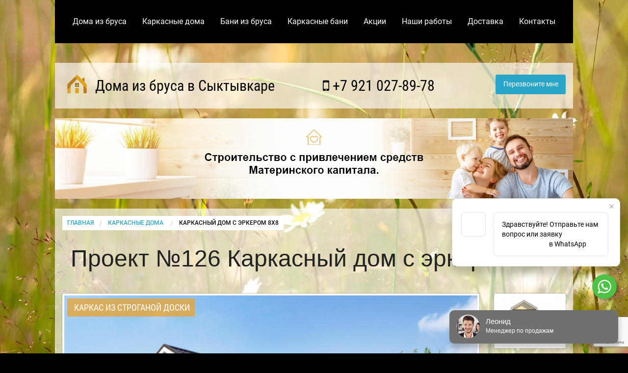

--- FILE ---
content_type: text/html; charset=UTF-8
request_url: https://syktyvkarbrusdoma.ru/karkasnye-doma/karkasnyy-dom-s-erkerom-8kh8/
body_size: 26013
content:
<!doctype html>
<html class="no-js" lang="ru">
  <head>
    <meta http-equiv="Content-Type" content="text/html; charset=UTF-8" />
<meta name="description" content="Планировка, комплектация и цены строительства каркасной бани 8х8 по проекту №126 в Сыктывкаре и республике Коми" />
<link href="/bitrix/cache/css/16/main/page_44456a7b8d373bf7cc8330f8b903da37/page_44456a7b8d373bf7cc8330f8b903da37_v1.css?17664072371445" type="text/css"  rel="stylesheet" />
<link href="/bitrix/cache/css/16/main/template_6ea16fda9487f314142b231e46983c77/template_6ea16fda9487f314142b231e46983c77_v1.css?1766406480753" type="text/css"  data-template-style="true" rel="stylesheet" />
    <title>Проект Каркасный дом с эркером 8х8: фото и планировка - цены на строительтво каркасной бани в Сыктывкаре</title>
    <meta http-equiv="x-ua-compatible" content="ie=edge">
    <meta name="viewport" content="width=device-width, initial-scale=1.0" />
    
	 
    <link rel="stylesheet" href="/css/foundation.min.css" />
    
    <style type="text/css">@font-face{font-family:'Roboto';font-style:italic;font-weight:400;src:url(https://fonts.gstatic.com/s/roboto/v30/KFOkCnqEu92Fr1Mu51xFIzIFKw.woff2)format('woff2');unicode-range:U+0460-052F,U+1C80-1C88,U+20B4,U+2DE0-2DFF,U+A640-A69F,U+FE2E-FE2F}@font-face{font-family:'Roboto';font-style:italic;font-weight:400;src:url(https://fonts.gstatic.com/s/roboto/v30/KFOkCnqEu92Fr1Mu51xMIzIFKw.woff2)format('woff2');unicode-range:U+0301,U+0400-045F,U+0490-0491,U+04B0-04B1,U+2116}@font-face{font-family:'Roboto';font-style:italic;font-weight:400;src:url(https://fonts.gstatic.com/s/roboto/v30/KFOkCnqEu92Fr1Mu51xGIzIFKw.woff2)format('woff2');unicode-range:U+0100-024F,U+0259,U+1E00-1EFF,U+2020,U+20A0-20AB,U+20AD-20CF,U+2113,U+2C60-2C7F,U+A720-A7FF}@font-face{font-family:'Roboto';font-style:italic;font-weight:400;src:url(https://fonts.gstatic.com/s/roboto/v30/KFOkCnqEu92Fr1Mu51xIIzI.woff2)format('woff2');unicode-range:U+0000-00FF,U+0131,U+0152-0153,U+02BB-02BC,U+02C6,U+02DA,U+02DC,U+2000-206F,U+2074,U+20AC,U+2122,U+2191,U+2193,U+2212,U+2215,U+FEFF,U+FFFD}@font-face{font-family:'Roboto';font-style:normal;font-weight:300;src:url(https://fonts.gstatic.com/s/roboto/v30/KFOlCnqEu92Fr1MmSU5fCRc4EsA.woff2)format('woff2');unicode-range:U+0460-052F,U+1C80-1C88,U+20B4,U+2DE0-2DFF,U+A640-A69F,U+FE2E-FE2F}@font-face{font-family:'Roboto';font-style:normal;font-weight:300;src:url(https://fonts.gstatic.com/s/roboto/v30/KFOlCnqEu92Fr1MmSU5fABc4EsA.woff2)format('woff2');unicode-range:U+0301,U+0400-045F,U+0490-0491,U+04B0-04B1,U+2116}@font-face{font-family:'Roboto';font-style:normal;font-weight:300;src:url(https://fonts.gstatic.com/s/roboto/v30/KFOlCnqEu92Fr1MmSU5fChc4EsA.woff2)format('woff2');unicode-range:U+0100-024F,U+0259,U+1E00-1EFF,U+2020,U+20A0-20AB,U+20AD-20CF,U+2113,U+2C60-2C7F,U+A720-A7FF}@font-face{font-family:'Roboto';font-style:normal;font-weight:300;src:url(https://fonts.gstatic.com/s/roboto/v30/KFOlCnqEu92Fr1MmSU5fBBc4.woff2)format('woff2');unicode-range:U+0000-00FF,U+0131,U+0152-0153,U+02BB-02BC,U+02C6,U+02DA,U+02DC,U+2000-206F,U+2074,U+20AC,U+2122,U+2191,U+2193,U+2212,U+2215,U+FEFF,U+FFFD}@font-face{font-family:'Roboto';font-style:normal;font-weight:400;src:url(https://fonts.gstatic.com/s/roboto/v30/KFOmCnqEu92Fr1Mu72xKOzY.woff2)format('woff2');unicode-range:U+0460-052F,U+1C80-1C88,U+20B4,U+2DE0-2DFF,U+A640-A69F,U+FE2E-FE2F}@font-face{font-family:'Roboto';font-style:normal;font-weight:400;src:url(https://fonts.gstatic.com/s/roboto/v30/KFOmCnqEu92Fr1Mu5mxKOzY.woff2)format('woff2');unicode-range:U+0301,U+0400-045F,U+0490-0491,U+04B0-04B1,U+2116}@font-face{font-family:'Roboto';font-style:normal;font-weight:400;src:url(https://fonts.gstatic.com/s/roboto/v30/KFOmCnqEu92Fr1Mu7GxKOzY.woff2)format('woff2');unicode-range:U+0100-024F,U+0259,U+1E00-1EFF,U+2020,U+20A0-20AB,U+20AD-20CF,U+2113,U+2C60-2C7F,U+A720-A7FF}@font-face{font-family:'Roboto';font-style:normal;font-weight:400;src:url(https://fonts.gstatic.com/s/roboto/v30/KFOmCnqEu92Fr1Mu4mxK.woff2)format('woff2');unicode-range:U+0000-00FF,U+0131,U+0152-0153,U+02BB-02BC,U+02C6,U+02DA,U+02DC,U+2000-206F,U+2074,U+20AC,U+2122,U+2191,U+2193,U+2212,U+2215,U+FEFF,U+FFFD}@font-face{font-family:'Roboto';font-style:normal;font-weight:500;src:url(https://fonts.gstatic.com/s/roboto/v30/KFOlCnqEu92Fr1MmEU9fCRc4EsA.woff2)format('woff2');unicode-range:U+0460-052F,U+1C80-1C88,U+20B4,U+2DE0-2DFF,U+A640-A69F,U+FE2E-FE2F}@font-face{font-family:'Roboto';font-style:normal;font-weight:500;src:url(https://fonts.gstatic.com/s/roboto/v30/KFOlCnqEu92Fr1MmEU9fABc4EsA.woff2)format('woff2');unicode-range:U+0301,U+0400-045F,U+0490-0491,U+04B0-04B1,U+2116}@font-face{font-family:'Roboto';font-style:normal;font-weight:500;src:url(https://fonts.gstatic.com/s/roboto/v30/KFOlCnqEu92Fr1MmEU9fChc4EsA.woff2)format('woff2');unicode-range:U+0100-024F,U+0259,U+1E00-1EFF,U+2020,U+20A0-20AB,U+20AD-20CF,U+2113,U+2C60-2C7F,U+A720-A7FF}@font-face{font-family:'Roboto';font-style:normal;font-weight:500;src:url(https://fonts.gstatic.com/s/roboto/v30/KFOlCnqEu92Fr1MmEU9fBBc4.woff2)format('woff2');unicode-range:U+0000-00FF,U+0131,U+0152-0153,U+02BB-02BC,U+02C6,U+02DA,U+02DC,U+2000-206F,U+2074,U+20AC,U+2122,U+2191,U+2193,U+2212,U+2215,U+FEFF,U+FFFD}@font-face{font-family:'Roboto';font-style:normal;font-weight:700;src:url(https://fonts.gstatic.com/s/roboto/v30/KFOlCnqEu92Fr1MmWUlfCRc4EsA.woff2)format('woff2');unicode-range:U+0460-052F,U+1C80-1C88,U+20B4,U+2DE0-2DFF,U+A640-A69F,U+FE2E-FE2F}@font-face{font-family:'Roboto';font-style:normal;font-weight:700;src:url(https://fonts.gstatic.com/s/roboto/v30/KFOlCnqEu92Fr1MmWUlfABc4EsA.woff2)format('woff2');unicode-range:U+0301,U+0400-045F,U+0490-0491,U+04B0-04B1,U+2116}@font-face{font-family:'Roboto';font-style:normal;font-weight:700;src:url(https://fonts.gstatic.com/s/roboto/v30/KFOlCnqEu92Fr1MmWUlfChc4EsA.woff2)format('woff2');unicode-range:U+0100-024F,U+0259,U+1E00-1EFF,U+2020,U+20A0-20AB,U+20AD-20CF,U+2113,U+2C60-2C7F,U+A720-A7FF}@font-face{font-family:'Roboto';font-style:normal;font-weight:700;src:url(https://fonts.gstatic.com/s/roboto/v30/KFOlCnqEu92Fr1MmWUlfBBc4.woff2)format('woff2');unicode-range:U+0000-00FF,U+0131,U+0152-0153,U+02BB-02BC,U+02C6,U+02DA,U+02DC,U+2000-206F,U+2074,U+20AC,U+2122,U+2191,U+2193,U+2212,U+2215,U+FEFF,U+FFFD}@font-face{font-family:'Roboto Condensed';font-style:italic;font-weight:400;src:url(https://fonts.gstatic.com/s/robotocondensed/v25/ieVj2ZhZI2eCN5jzbjEETS9weq8-19eLAgM9UvI.woff2)format('woff2');unicode-range:U+0460-052F,U+1C80-1C88,U+20B4,U+2DE0-2DFF,U+A640-A69F,U+FE2E-FE2F}@font-face{font-family:'Roboto Condensed';font-style:italic;font-weight:400;src:url(https://fonts.gstatic.com/s/robotocondensed/v25/ieVj2ZhZI2eCN5jzbjEETS9weq8-19eLCwM9UvI.woff2)format('woff2');unicode-range:U+0301,U+0400-045F,U+0490-0491,U+04B0-04B1,U+2116}@font-face{font-family:'Roboto Condensed';font-style:italic;font-weight:400;src:url(https://fonts.gstatic.com/s/robotocondensed/v25/ieVj2ZhZI2eCN5jzbjEETS9weq8-19eLAQM9UvI.woff2)format('woff2');unicode-range:U+0100-024F,U+0259,U+1E00-1EFF,U+2020,U+20A0-20AB,U+20AD-20CF,U+2113,U+2C60-2C7F,U+A720-A7FF}@font-face{font-family:'Roboto Condensed';font-style:italic;font-weight:400;src:url(https://fonts.gstatic.com/s/robotocondensed/v25/ieVj2ZhZI2eCN5jzbjEETS9weq8-19eLDwM9.woff2)format('woff2');unicode-range:U+0000-00FF,U+0131,U+0152-0153,U+02BB-02BC,U+02C6,U+02DA,U+02DC,U+2000-206F,U+2074,U+20AC,U+2122,U+2191,U+2193,U+2212,U+2215,U+FEFF,U+FFFD}@font-face{font-family:'Roboto Condensed';font-style:normal;font-weight:400;src:url(https://fonts.gstatic.com/s/robotocondensed/v25/ieVl2ZhZI2eCN5jzbjEETS9weq8-19-7DRs5.woff2)format('woff2');unicode-range:U+0460-052F,U+1C80-1C88,U+20B4,U+2DE0-2DFF,U+A640-A69F,U+FE2E-FE2F}@font-face{font-family:'Roboto Condensed';font-style:normal;font-weight:400;src:url(https://fonts.gstatic.com/s/robotocondensed/v25/ieVl2ZhZI2eCN5jzbjEETS9weq8-19a7DRs5.woff2)format('woff2');unicode-range:U+0301,U+0400-045F,U+0490-0491,U+04B0-04B1,U+2116}@font-face{font-family:'Roboto Condensed';font-style:normal;font-weight:400;src:url(https://fonts.gstatic.com/s/robotocondensed/v25/ieVl2ZhZI2eCN5jzbjEETS9weq8-19y7DRs5.woff2)format('woff2');unicode-range:U+0100-024F,U+0259,U+1E00-1EFF,U+2020,U+20A0-20AB,U+20AD-20CF,U+2113,U+2C60-2C7F,U+A720-A7FF}@font-face{font-family:'Roboto Condensed';font-style:normal;font-weight:400;src:url(https://fonts.gstatic.com/s/robotocondensed/v25/ieVl2ZhZI2eCN5jzbjEETS9weq8-19K7DQ.woff2)format('woff2');unicode-range:U+0000-00FF,U+0131,U+0152-0153,U+02BB-02BC,U+02C6,U+02DA,U+02DC,U+2000-206F,U+2074,U+20AC,U+2122,U+2191,U+2193,U+2212,U+2215,U+FEFF,U+FFFD}@font-face{font-family:'Roboto Condensed';font-style:normal;font-weight:700;src:url(https://fonts.gstatic.com/s/robotocondensed/v25/ieVi2ZhZI2eCN5jzbjEETS9weq8-32meGCkYb8td.woff2)format('woff2');unicode-range:U+0460-052F,U+1C80-1C88,U+20B4,U+2DE0-2DFF,U+A640-A69F,U+FE2E-FE2F}@font-face{font-family:'Roboto Condensed';font-style:normal;font-weight:700;src:url(https://fonts.gstatic.com/s/robotocondensed/v25/ieVi2ZhZI2eCN5jzbjEETS9weq8-32meGCAYb8td.woff2)format('woff2');unicode-range:U+0301,U+0400-045F,U+0490-0491,U+04B0-04B1,U+2116}@font-face{font-family:'Roboto Condensed';font-style:normal;font-weight:700;src:url(https://fonts.gstatic.com/s/robotocondensed/v25/ieVi2ZhZI2eCN5jzbjEETS9weq8-32meGCoYb8td.woff2)format('woff2');unicode-range:U+0100-024F,U+0259,U+1E00-1EFF,U+2020,U+20A0-20AB,U+20AD-20CF,U+2113,U+2C60-2C7F,U+A720-A7FF}@font-face{font-family:'Roboto Condensed';font-style:normal;font-weight:700;src:url(https://fonts.gstatic.com/s/robotocondensed/v25/ieVi2ZhZI2eCN5jzbjEETS9weq8-32meGCQYbw.woff2)format('woff2');unicode-range:U+0000-00FF,U+0131,U+0152-0153,U+02BB-02BC,U+02C6,U+02DA,U+02DC,U+2000-206F,U+2074,U+20AC,U+2122,U+2191,U+2193,U+2212,U+2215,U+FEFF,U+FFFD}@font-face{font-family:'FontAwesome';src:url(https://maxcdn.bootstrapcdn.com/font-awesome/4.5.0/fonts/fontawesome-webfont.eot?v=4.5.0);src:url(https://maxcdn.bootstrapcdn.com/font-awesome/4.5.0/fonts/fontawesome-webfont.eot?#iefix&v=4.5.0) format('embedded-opentype'),url(https://maxcdn.bootstrapcdn.com/font-awesome/4.5.0/fonts/fontawesome-webfont.woff2?v=4.5.0) format('woff2'),url(https://maxcdn.bootstrapcdn.com/font-awesome/4.5.0/fonts/fontawesome-webfont.woff?v=4.5.0) format('woff'),url(https://maxcdn.bootstrapcdn.com/font-awesome/4.5.0/fonts/fontawesome-webfont.ttf?v=4.5.0) format('truetype'),url(https://maxcdn.bootstrapcdn.com/font-awesome/4.5.0/fonts/fontawesome-webfont.svg?v=4.5.0#fontawesomeregular) format('svg');font-weight:normal;font-style:normal}.fa{display:inline-block;font:normal normal normal 14px/1 FontAwesome;font-size:inherit;text-rendering:auto;-webkit-font-smoothing:antialiased;-moz-osx-font-smoothing:grayscale}.fa-lg{font-size:1.33333333em;line-height:.75em;vertical-align:-15%}.fa-2x{font-size:2em}.fa-3x{font-size:3em}.fa-4x{font-size:4em}.fa-5x{font-size:5em}.fa-fw{width:1.28571429em;text-align:center}.fa-ul{padding-left:0;margin-left:2.14285714em;list-style-type:none}.fa-ul>li{position:relative}.fa-li{position:absolute;left:-2.14285714em;width:2.14285714em;top:.14285714em;text-align:center}.fa-li.fa-lg{left:-1.85714286em}.fa-border{padding:.2em .25em .15em;border:solid .08em #eee;border-radius:.1em}.fa-pull-left{float:left}.fa-pull-right{float:right}.fa.fa-pull-left{margin-right:.3em}.fa.fa-pull-right{margin-left:.3em}.pull-right{float:right}.pull-left{float:left}.fa.pull-left{margin-right:.3em}.fa.pull-right{margin-left:.3em}.fa-spin{-webkit-animation:fa-spin 2s infinite linear;animation:fa-spin 2s infinite linear}.fa-pulse{-webkit-animation:fa-spin 1s infinite steps(8);animation:fa-spin 1s infinite steps(8)}@-webkit-keyframes fa-spin{0%{-webkit-transform:rotate(0deg);transform:rotate(0deg)}100%{-webkit-transform:rotate(359deg);transform:rotate(359deg)}}@keyframes fa-spin{0%{-webkit-transform:rotate(0deg);transform:rotate(0deg)}100%{-webkit-transform:rotate(359deg);transform:rotate(359deg)}}.fa-rotate-90{filter:progid:DXImageTransform.Microsoft.BasicImage(rotation=1);-webkit-transform:rotate(90deg);-ms-transform:rotate(90deg);transform:rotate(90deg)}.fa-rotate-180{filter:progid:DXImageTransform.Microsoft.BasicImage(rotation=2);-webkit-transform:rotate(180deg);-ms-transform:rotate(180deg);transform:rotate(180deg)}.fa-rotate-270{filter:progid:DXImageTransform.Microsoft.BasicImage(rotation=3);-webkit-transform:rotate(270deg);-ms-transform:rotate(270deg);transform:rotate(270deg)}.fa-flip-horizontal{filter:progid:DXImageTransform.Microsoft.BasicImage(rotation=0, mirror=1);-webkit-transform:scale(-1, 1);-ms-transform:scale(-1, 1);transform:scale(-1, 1)}.fa-flip-vertical{filter:progid:DXImageTransform.Microsoft.BasicImage(rotation=2, mirror=1);-webkit-transform:scale(1, -1);-ms-transform:scale(1, -1);transform:scale(1, -1)}:root .fa-rotate-90,:root .fa-rotate-180,:root .fa-rotate-270,:root .fa-flip-horizontal,:root .fa-flip-vertical{filter:none}.fa-stack{position:relative;display:inline-block;width:2em;height:2em;line-height:2em;vertical-align:middle}.fa-stack-1x,.fa-stack-2x{position:absolute;left:0;width:100%;text-align:center}.fa-stack-1x{line-height:inherit}.fa-stack-2x{font-size:2em}.fa-inverse{color:#fff}.fa-glass:before{content:"\f000"}.fa-music:before{content:"\f001"}.fa-search:before{content:"\f002"}.fa-envelope-o:before{content:"\f003"}.fa-heart:before{content:"\f004"}.fa-star:before{content:"\f005"}.fa-star-o:before{content:"\f006"}.fa-user:before{content:"\f007"}.fa-film:before{content:"\f008"}.fa-th-large:before{content:"\f009"}.fa-th:before{content:"\f00a"}.fa-th-list:before{content:"\f00b"}.fa-check:before{content:"\f00c"}.fa-remove:before,.fa-close:before,.fa-times:before{content:"\f00d"}.fa-search-plus:before{content:"\f00e"}.fa-search-minus:before{content:"\f010"}.fa-power-off:before{content:"\f011"}.fa-signal:before{content:"\f012"}.fa-gear:before,.fa-cog:before{content:"\f013"}.fa-trash-o:before{content:"\f014"}.fa-home:before{content:"\f015"}.fa-file-o:before{content:"\f016"}.fa-clock-o:before{content:"\f017"}.fa-road:before{content:"\f018"}.fa-download:before{content:"\f019"}.fa-arrow-circle-o-down:before{content:"\f01a"}.fa-arrow-circle-o-up:before{content:"\f01b"}.fa-inbox:before{content:"\f01c"}.fa-play-circle-o:before{content:"\f01d"}.fa-rotate-right:before,.fa-repeat:before{content:"\f01e"}.fa-refresh:before{content:"\f021"}.fa-list-alt:before{content:"\f022"}.fa-lock:before{content:"\f023"}.fa-flag:before{content:"\f024"}.fa-headphones:before{content:"\f025"}.fa-volume-off:before{content:"\f026"}.fa-volume-down:before{content:"\f027"}.fa-volume-up:before{content:"\f028"}.fa-qrcode:before{content:"\f029"}.fa-barcode:before{content:"\f02a"}.fa-tag:before{content:"\f02b"}.fa-tags:before{content:"\f02c"}.fa-book:before{content:"\f02d"}.fa-bookmark:before{content:"\f02e"}.fa-print:before{content:"\f02f"}.fa-camera:before{content:"\f030"}.fa-font:before{content:"\f031"}.fa-bold:before{content:"\f032"}.fa-italic:before{content:"\f033"}.fa-text-height:before{content:"\f034"}.fa-text-width:before{content:"\f035"}.fa-align-left:before{content:"\f036"}.fa-align-center:before{content:"\f037"}.fa-align-right:before{content:"\f038"}.fa-align-justify:before{content:"\f039"}.fa-list:before{content:"\f03a"}.fa-dedent:before,.fa-outdent:before{content:"\f03b"}.fa-indent:before{content:"\f03c"}.fa-video-camera:before{content:"\f03d"}.fa-photo:before,.fa-image:before,.fa-picture-o:before{content:"\f03e"}.fa-pencil:before{content:"\f040"}.fa-map-marker:before{content:"\f041"}.fa-adjust:before{content:"\f042"}.fa-tint:before{content:"\f043"}.fa-edit:before,.fa-pencil-square-o:before{content:"\f044"}.fa-share-square-o:before{content:"\f045"}.fa-check-square-o:before{content:"\f046"}.fa-arrows:before{content:"\f047"}.fa-step-backward:before{content:"\f048"}.fa-fast-backward:before{content:"\f049"}.fa-backward:before{content:"\f04a"}.fa-play:before{content:"\f04b"}.fa-pause:before{content:"\f04c"}.fa-stop:before{content:"\f04d"}.fa-forward:before{content:"\f04e"}.fa-fast-forward:before{content:"\f050"}.fa-step-forward:before{content:"\f051"}.fa-eject:before{content:"\f052"}.fa-chevron-left:before{content:"\f053"}.fa-chevron-right:before{content:"\f054"}.fa-plus-circle:before{content:"\f055"}.fa-minus-circle:before{content:"\f056"}.fa-times-circle:before{content:"\f057"}.fa-check-circle:before{content:"\f058"}.fa-question-circle:before{content:"\f059"}.fa-info-circle:before{content:"\f05a"}.fa-crosshairs:before{content:"\f05b"}.fa-times-circle-o:before{content:"\f05c"}.fa-check-circle-o:before{content:"\f05d"}.fa-ban:before{content:"\f05e"}.fa-arrow-left:before{content:"\f060"}.fa-arrow-right:before{content:"\f061"}.fa-arrow-up:before{content:"\f062"}.fa-arrow-down:before{content:"\f063"}.fa-mail-forward:before,.fa-share:before{content:"\f064"}.fa-expand:before{content:"\f065"}.fa-compress:before{content:"\f066"}.fa-plus:before{content:"\f067"}.fa-minus:before{content:"\f068"}.fa-asterisk:before{content:"\f069"}.fa-exclamation-circle:before{content:"\f06a"}.fa-gift:before{content:"\f06b"}.fa-leaf:before{content:"\f06c"}.fa-fire:before{content:"\f06d"}.fa-eye:before{content:"\f06e"}.fa-eye-slash:before{content:"\f070"}.fa-warning:before,.fa-exclamation-triangle:before{content:"\f071"}.fa-plane:before{content:"\f072"}.fa-calendar:before{content:"\f073"}.fa-random:before{content:"\f074"}.fa-comment:before{content:"\f075"}.fa-magnet:before{content:"\f076"}.fa-chevron-up:before{content:"\f077"}.fa-chevron-down:before{content:"\f078"}.fa-retweet:before{content:"\f079"}.fa-shopping-cart:before{content:"\f07a"}.fa-folder:before{content:"\f07b"}.fa-folder-open:before{content:"\f07c"}.fa-arrows-v:before{content:"\f07d"}.fa-arrows-h:before{content:"\f07e"}.fa-bar-chart-o:before,.fa-bar-chart:before{content:"\f080"}.fa-twitter-square:before{content:"\f081"}.fa-facebook-square:before{content:"\f082"}.fa-camera-retro:before{content:"\f083"}.fa-key:before{content:"\f084"}.fa-gears:before,.fa-cogs:before{content:"\f085"}.fa-comments:before{content:"\f086"}.fa-thumbs-o-up:before{content:"\f087"}.fa-thumbs-o-down:before{content:"\f088"}.fa-star-half:before{content:"\f089"}.fa-heart-o:before{content:"\f08a"}.fa-sign-out:before{content:"\f08b"}.fa-linkedin-square:before{content:"\f08c"}.fa-thumb-tack:before{content:"\f08d"}.fa-external-link:before{content:"\f08e"}.fa-sign-in:before{content:"\f090"}.fa-trophy:before{content:"\f091"}.fa-github-square:before{content:"\f092"}.fa-upload:before{content:"\f093"}.fa-lemon-o:before{content:"\f094"}.fa-phone:before{content:"\f095"}.fa-square-o:before{content:"\f096"}.fa-bookmark-o:before{content:"\f097"}.fa-phone-square:before{content:"\f098"}.fa-twitter:before{content:"\f099"}.fa-facebook-f:before,.fa-facebook:before{content:"\f09a"}.fa-github:before{content:"\f09b"}.fa-unlock:before{content:"\f09c"}.fa-credit-card:before{content:"\f09d"}.fa-feed:before,.fa-rss:before{content:"\f09e"}.fa-hdd-o:before{content:"\f0a0"}.fa-bullhorn:before{content:"\f0a1"}.fa-bell:before{content:"\f0f3"}.fa-certificate:before{content:"\f0a3"}.fa-hand-o-right:before{content:"\f0a4"}.fa-hand-o-left:before{content:"\f0a5"}.fa-hand-o-up:before{content:"\f0a6"}.fa-hand-o-down:before{content:"\f0a7"}.fa-arrow-circle-left:before{content:"\f0a8"}.fa-arrow-circle-right:before{content:"\f0a9"}.fa-arrow-circle-up:before{content:"\f0aa"}.fa-arrow-circle-down:before{content:"\f0ab"}.fa-globe:before{content:"\f0ac"}.fa-wrench:before{content:"\f0ad"}.fa-tasks:before{content:"\f0ae"}.fa-filter:before{content:"\f0b0"}.fa-briefcase:before{content:"\f0b1"}.fa-arrows-alt:before{content:"\f0b2"}.fa-group:before,.fa-users:before{content:"\f0c0"}.fa-chain:before,.fa-link:before{content:"\f0c1"}.fa-cloud:before{content:"\f0c2"}.fa-flask:before{content:"\f0c3"}.fa-cut:before,.fa-scissors:before{content:"\f0c4"}.fa-copy:before,.fa-files-o:before{content:"\f0c5"}.fa-paperclip:before{content:"\f0c6"}.fa-save:before,.fa-floppy-o:before{content:"\f0c7"}.fa-square:before{content:"\f0c8"}.fa-navicon:before,.fa-reorder:before,.fa-bars:before{content:"\f0c9"}.fa-list-ul:before{content:"\f0ca"}.fa-list-ol:before{content:"\f0cb"}.fa-strikethrough:before{content:"\f0cc"}.fa-underline:before{content:"\f0cd"}.fa-table:before{content:"\f0ce"}.fa-magic:before{content:"\f0d0"}.fa-truck:before{content:"\f0d1"}.fa-pinterest:before{content:"\f0d2"}.fa-pinterest-square:before{content:"\f0d3"}.fa-google-plus-square:before{content:"\f0d4"}.fa-google-plus:before{content:"\f0d5"}.fa-money:before{content:"\f0d6"}.fa-caret-down:before{content:"\f0d7"}.fa-caret-up:before{content:"\f0d8"}.fa-caret-left:before{content:"\f0d9"}.fa-caret-right:before{content:"\f0da"}.fa-columns:before{content:"\f0db"}.fa-unsorted:before,.fa-sort:before{content:"\f0dc"}.fa-sort-down:before,.fa-sort-desc:before{content:"\f0dd"}.fa-sort-up:before,.fa-sort-asc:before{content:"\f0de"}.fa-envelope:before{content:"\f0e0"}.fa-linkedin:before{content:"\f0e1"}.fa-rotate-left:before,.fa-undo:before{content:"\f0e2"}.fa-legal:before,.fa-gavel:before{content:"\f0e3"}.fa-dashboard:before,.fa-tachometer:before{content:"\f0e4"}.fa-comment-o:before{content:"\f0e5"}.fa-comments-o:before{content:"\f0e6"}.fa-flash:before,.fa-bolt:before{content:"\f0e7"}.fa-sitemap:before{content:"\f0e8"}.fa-umbrella:before{content:"\f0e9"}.fa-paste:before,.fa-clipboard:before{content:"\f0ea"}.fa-lightbulb-o:before{content:"\f0eb"}.fa-exchange:before{content:"\f0ec"}.fa-cloud-download:before{content:"\f0ed"}.fa-cloud-upload:before{content:"\f0ee"}.fa-user-md:before{content:"\f0f0"}.fa-stethoscope:before{content:"\f0f1"}.fa-suitcase:before{content:"\f0f2"}.fa-bell-o:before{content:"\f0a2"}.fa-coffee:before{content:"\f0f4"}.fa-cutlery:before{content:"\f0f5"}.fa-file-text-o:before{content:"\f0f6"}.fa-building-o:before{content:"\f0f7"}.fa-hospital-o:before{content:"\f0f8"}.fa-ambulance:before{content:"\f0f9"}.fa-medkit:before{content:"\f0fa"}.fa-fighter-jet:before{content:"\f0fb"}.fa-beer:before{content:"\f0fc"}.fa-h-square:before{content:"\f0fd"}.fa-plus-square:before{content:"\f0fe"}.fa-angle-double-left:before{content:"\f100"}.fa-angle-double-right:before{content:"\f101"}.fa-angle-double-up:before{content:"\f102"}.fa-angle-double-down:before{content:"\f103"}.fa-angle-left:before{content:"\f104"}.fa-angle-right:before{content:"\f105"}.fa-angle-up:before{content:"\f106"}.fa-angle-down:before{content:"\f107"}.fa-desktop:before{content:"\f108"}.fa-laptop:before{content:"\f109"}.fa-tablet:before{content:"\f10a"}.fa-mobile-phone:before,.fa-mobile:before{content:"\f10b"}.fa-circle-o:before{content:"\f10c"}.fa-quote-left:before{content:"\f10d"}.fa-quote-right:before{content:"\f10e"}.fa-spinner:before{content:"\f110"}.fa-circle:before{content:"\f111"}.fa-mail-reply:before,.fa-reply:before{content:"\f112"}.fa-github-alt:before{content:"\f113"}.fa-folder-o:before{content:"\f114"}.fa-folder-open-o:before{content:"\f115"}.fa-smile-o:before{content:"\f118"}.fa-frown-o:before{content:"\f119"}.fa-meh-o:before{content:"\f11a"}.fa-gamepad:before{content:"\f11b"}.fa-keyboard-o:before{content:"\f11c"}.fa-flag-o:before{content:"\f11d"}.fa-flag-checkered:before{content:"\f11e"}.fa-terminal:before{content:"\f120"}.fa-code:before{content:"\f121"}.fa-mail-reply-all:before,.fa-reply-all:before{content:"\f122"}.fa-star-half-empty:before,.fa-star-half-full:before,.fa-star-half-o:before{content:"\f123"}.fa-location-arrow:before{content:"\f124"}.fa-crop:before{content:"\f125"}.fa-code-fork:before{content:"\f126"}.fa-unlink:before,.fa-chain-broken:before{content:"\f127"}.fa-question:before{content:"\f128"}.fa-info:before{content:"\f129"}.fa-exclamation:before{content:"\f12a"}.fa-superscript:before{content:"\f12b"}.fa-subscript:before{content:"\f12c"}.fa-eraser:before{content:"\f12d"}.fa-puzzle-piece:before{content:"\f12e"}.fa-microphone:before{content:"\f130"}.fa-microphone-slash:before{content:"\f131"}.fa-shield:before{content:"\f132"}.fa-calendar-o:before{content:"\f133"}.fa-fire-extinguisher:before{content:"\f134"}.fa-rocket:before{content:"\f135"}.fa-maxcdn:before{content:"\f136"}.fa-chevron-circle-left:before{content:"\f137"}.fa-chevron-circle-right:before{content:"\f138"}.fa-chevron-circle-up:before{content:"\f139"}.fa-chevron-circle-down:before{content:"\f13a"}.fa-html5:before{content:"\f13b"}.fa-css3:before{content:"\f13c"}.fa-anchor:before{content:"\f13d"}.fa-unlock-alt:before{content:"\f13e"}.fa-bullseye:before{content:"\f140"}.fa-ellipsis-h:before{content:"\f141"}.fa-ellipsis-v:before{content:"\f142"}.fa-rss-square:before{content:"\f143"}.fa-play-circle:before{content:"\f144"}.fa-ticket:before{content:"\f145"}.fa-minus-square:before{content:"\f146"}.fa-minus-square-o:before{content:"\f147"}.fa-level-up:before{content:"\f148"}.fa-level-down:before{content:"\f149"}.fa-check-square:before{content:"\f14a"}.fa-pencil-square:before{content:"\f14b"}.fa-external-link-square:before{content:"\f14c"}.fa-share-square:before{content:"\f14d"}.fa-compass:before{content:"\f14e"}.fa-toggle-down:before,.fa-caret-square-o-down:before{content:"\f150"}.fa-toggle-up:before,.fa-caret-square-o-up:before{content:"\f151"}.fa-toggle-right:before,.fa-caret-square-o-right:before{content:"\f152"}.fa-euro:before,.fa-eur:before{content:"\f153"}.fa-gbp:before{content:"\f154"}.fa-dollar:before,.fa-usd:before{content:"\f155"}.fa-rupee:before,.fa-inr:before{content:"\f156"}.fa-cny:before,.fa-rmb:before,.fa-yen:before,.fa-jpy:before{content:"\f157"}.fa-ruble:before,.fa-rouble:before,.fa-rub:before{content:"\f158"}.fa-won:before,.fa-krw:before{content:"\f159"}.fa-bitcoin:before,.fa-btc:before{content:"\f15a"}.fa-file:before{content:"\f15b"}.fa-file-text:before{content:"\f15c"}.fa-sort-alpha-asc:before{content:"\f15d"}.fa-sort-alpha-desc:before{content:"\f15e"}.fa-sort-amount-asc:before{content:"\f160"}.fa-sort-amount-desc:before{content:"\f161"}.fa-sort-numeric-asc:before{content:"\f162"}.fa-sort-numeric-desc:before{content:"\f163"}.fa-thumbs-up:before{content:"\f164"}.fa-thumbs-down:before{content:"\f165"}.fa-youtube-square:before{content:"\f166"}.fa-youtube:before{content:"\f167"}.fa-xing:before{content:"\f168"}.fa-xing-square:before{content:"\f169"}.fa-youtube-play:before{content:"\f16a"}.fa-dropbox:before{content:"\f16b"}.fa-stack-overflow:before{content:"\f16c"}.fa-instagram:before{content:"\f16d"}.fa-flickr:before{content:"\f16e"}.fa-adn:before{content:"\f170"}.fa-bitbucket:before{content:"\f171"}.fa-bitbucket-square:before{content:"\f172"}.fa-tumblr:before{content:"\f173"}.fa-tumblr-square:before{content:"\f174"}.fa-long-arrow-down:before{content:"\f175"}.fa-long-arrow-up:before{content:"\f176"}.fa-long-arrow-left:before{content:"\f177"}.fa-long-arrow-right:before{content:"\f178"}.fa-apple:before{content:"\f179"}.fa-windows:before{content:"\f17a"}.fa-android:before{content:"\f17b"}.fa-linux:before{content:"\f17c"}.fa-dribbble:before{content:"\f17d"}.fa-skype:before{content:"\f17e"}.fa-foursquare:before{content:"\f180"}.fa-trello:before{content:"\f181"}.fa-female:before{content:"\f182"}.fa-male:before{content:"\f183"}.fa-gittip:before,.fa-gratipay:before{content:"\f184"}.fa-sun-o:before{content:"\f185"}.fa-moon-o:before{content:"\f186"}.fa-archive:before{content:"\f187"}.fa-bug:before{content:"\f188"}.fa-vk:before{content:"\f189"}.fa-weibo:before{content:"\f18a"}.fa-renren:before{content:"\f18b"}.fa-pagelines:before{content:"\f18c"}.fa-stack-exchange:before{content:"\f18d"}.fa-arrow-circle-o-right:before{content:"\f18e"}.fa-arrow-circle-o-left:before{content:"\f190"}.fa-toggle-left:before,.fa-caret-square-o-left:before{content:"\f191"}.fa-dot-circle-o:before{content:"\f192"}.fa-wheelchair:before{content:"\f193"}.fa-vimeo-square:before{content:"\f194"}.fa-turkish-lira:before,.fa-try:before{content:"\f195"}.fa-plus-square-o:before{content:"\f196"}.fa-space-shuttle:before{content:"\f197"}.fa-slack:before{content:"\f198"}.fa-envelope-square:before{content:"\f199"}.fa-wordpress:before{content:"\f19a"}.fa-openid:before{content:"\f19b"}.fa-institution:before,.fa-bank:before,.fa-university:before{content:"\f19c"}.fa-mortar-board:before,.fa-graduation-cap:before{content:"\f19d"}.fa-yahoo:before{content:"\f19e"}.fa-google:before{content:"\f1a0"}.fa-reddit:before{content:"\f1a1"}.fa-reddit-square:before{content:"\f1a2"}.fa-stumbleupon-circle:before{content:"\f1a3"}.fa-stumbleupon:before{content:"\f1a4"}.fa-delicious:before{content:"\f1a5"}.fa-digg:before{content:"\f1a6"}.fa-pied-piper:before{content:"\f1a7"}.fa-pied-piper-alt:before{content:"\f1a8"}.fa-drupal:before{content:"\f1a9"}.fa-joomla:before{content:"\f1aa"}.fa-language:before{content:"\f1ab"}.fa-fax:before{content:"\f1ac"}.fa-building:before{content:"\f1ad"}.fa-child:before{content:"\f1ae"}.fa-paw:before{content:"\f1b0"}.fa-spoon:before{content:"\f1b1"}.fa-cube:before{content:"\f1b2"}.fa-cubes:before{content:"\f1b3"}.fa-behance:before{content:"\f1b4"}.fa-behance-square:before{content:"\f1b5"}.fa-steam:before{content:"\f1b6"}.fa-steam-square:before{content:"\f1b7"}.fa-recycle:before{content:"\f1b8"}.fa-automobile:before,.fa-car:before{content:"\f1b9"}.fa-cab:before,.fa-taxi:before{content:"\f1ba"}.fa-tree:before{content:"\f1bb"}.fa-spotify:before{content:"\f1bc"}.fa-deviantart:before{content:"\f1bd"}.fa-soundcloud:before{content:"\f1be"}.fa-database:before{content:"\f1c0"}.fa-file-pdf-o:before{content:"\f1c1"}.fa-file-word-o:before{content:"\f1c2"}.fa-file-excel-o:before{content:"\f1c3"}.fa-file-powerpoint-o:before{content:"\f1c4"}.fa-file-photo-o:before,.fa-file-picture-o:before,.fa-file-image-o:before{content:"\f1c5"}.fa-file-zip-o:before,.fa-file-archive-o:before{content:"\f1c6"}.fa-file-sound-o:before,.fa-file-audio-o:before{content:"\f1c7"}.fa-file-movie-o:before,.fa-file-video-o:before{content:"\f1c8"}.fa-file-code-o:before{content:"\f1c9"}.fa-vine:before{content:"\f1ca"}.fa-codepen:before{content:"\f1cb"}.fa-jsfiddle:before{content:"\f1cc"}.fa-life-bouy:before,.fa-life-buoy:before,.fa-life-saver:before,.fa-support:before,.fa-life-ring:before{content:"\f1cd"}.fa-circle-o-notch:before{content:"\f1ce"}.fa-ra:before,.fa-rebel:before{content:"\f1d0"}.fa-ge:before,.fa-empire:before{content:"\f1d1"}.fa-git-square:before{content:"\f1d2"}.fa-git:before{content:"\f1d3"}.fa-y-combinator-square:before,.fa-yc-square:before,.fa-hacker-news:before{content:"\f1d4"}.fa-tencent-weibo:before{content:"\f1d5"}.fa-qq:before{content:"\f1d6"}.fa-wechat:before,.fa-weixin:before{content:"\f1d7"}.fa-send:before,.fa-paper-plane:before{content:"\f1d8"}.fa-send-o:before,.fa-paper-plane-o:before{content:"\f1d9"}.fa-history:before{content:"\f1da"}.fa-circle-thin:before{content:"\f1db"}.fa-header:before{content:"\f1dc"}.fa-paragraph:before{content:"\f1dd"}.fa-sliders:before{content:"\f1de"}.fa-share-alt:before{content:"\f1e0"}.fa-share-alt-square:before{content:"\f1e1"}.fa-bomb:before{content:"\f1e2"}.fa-soccer-ball-o:before,.fa-futbol-o:before{content:"\f1e3"}.fa-tty:before{content:"\f1e4"}.fa-binoculars:before{content:"\f1e5"}.fa-plug:before{content:"\f1e6"}.fa-slideshare:before{content:"\f1e7"}.fa-twitch:before{content:"\f1e8"}.fa-yelp:before{content:"\f1e9"}.fa-newspaper-o:before{content:"\f1ea"}.fa-wifi:before{content:"\f1eb"}.fa-calculator:before{content:"\f1ec"}.fa-paypal:before{content:"\f1ed"}.fa-google-wallet:before{content:"\f1ee"}.fa-cc-visa:before{content:"\f1f0"}.fa-cc-mastercard:before{content:"\f1f1"}.fa-cc-discover:before{content:"\f1f2"}.fa-cc-amex:before{content:"\f1f3"}.fa-cc-paypal:before{content:"\f1f4"}.fa-cc-stripe:before{content:"\f1f5"}.fa-bell-slash:before{content:"\f1f6"}.fa-bell-slash-o:before{content:"\f1f7"}.fa-trash:before{content:"\f1f8"}.fa-copyright:before{content:"\f1f9"}.fa-at:before{content:"\f1fa"}.fa-eyedropper:before{content:"\f1fb"}.fa-paint-brush:before{content:"\f1fc"}.fa-birthday-cake:before{content:"\f1fd"}.fa-area-chart:before{content:"\f1fe"}.fa-pie-chart:before{content:"\f200"}.fa-line-chart:before{content:"\f201"}.fa-lastfm:before{content:"\f202"}.fa-lastfm-square:before{content:"\f203"}.fa-toggle-off:before{content:"\f204"}.fa-toggle-on:before{content:"\f205"}.fa-bicycle:before{content:"\f206"}.fa-bus:before{content:"\f207"}.fa-ioxhost:before{content:"\f208"}.fa-angellist:before{content:"\f209"}.fa-cc:before{content:"\f20a"}.fa-shekel:before,.fa-sheqel:before,.fa-ils:before{content:"\f20b"}.fa-meanpath:before{content:"\f20c"}.fa-buysellads:before{content:"\f20d"}.fa-connectdevelop:before{content:"\f20e"}.fa-dashcube:before{content:"\f210"}.fa-forumbee:before{content:"\f211"}.fa-leanpub:before{content:"\f212"}.fa-sellsy:before{content:"\f213"}.fa-shirtsinbulk:before{content:"\f214"}.fa-simplybuilt:before{content:"\f215"}.fa-skyatlas:before{content:"\f216"}.fa-cart-plus:before{content:"\f217"}.fa-cart-arrow-down:before{content:"\f218"}.fa-diamond:before{content:"\f219"}.fa-ship:before{content:"\f21a"}.fa-user-secret:before{content:"\f21b"}.fa-motorcycle:before{content:"\f21c"}.fa-street-view:before{content:"\f21d"}.fa-heartbeat:before{content:"\f21e"}.fa-venus:before{content:"\f221"}.fa-mars:before{content:"\f222"}.fa-mercury:before{content:"\f223"}.fa-intersex:before,.fa-transgender:before{content:"\f224"}.fa-transgender-alt:before{content:"\f225"}.fa-venus-double:before{content:"\f226"}.fa-mars-double:before{content:"\f227"}.fa-venus-mars:before{content:"\f228"}.fa-mars-stroke:before{content:"\f229"}.fa-mars-stroke-v:before{content:"\f22a"}.fa-mars-stroke-h:before{content:"\f22b"}.fa-neuter:before{content:"\f22c"}.fa-genderless:before{content:"\f22d"}.fa-facebook-official:before{content:"\f230"}.fa-pinterest-p:before{content:"\f231"}.fa-whatsapp:before{content:"\f232"}.fa-server:before{content:"\f233"}.fa-user-plus:before{content:"\f234"}.fa-user-times:before{content:"\f235"}.fa-hotel:before,.fa-bed:before{content:"\f236"}.fa-viacoin:before{content:"\f237"}.fa-train:before{content:"\f238"}.fa-subway:before{content:"\f239"}.fa-medium:before{content:"\f23a"}.fa-yc:before,.fa-y-combinator:before{content:"\f23b"}.fa-optin-monster:before{content:"\f23c"}.fa-opencart:before{content:"\f23d"}.fa-expeditedssl:before{content:"\f23e"}.fa-battery-4:before,.fa-battery-full:before{content:"\f240"}.fa-battery-3:before,.fa-battery-three-quarters:before{content:"\f241"}.fa-battery-2:before,.fa-battery-half:before{content:"\f242"}.fa-battery-1:before,.fa-battery-quarter:before{content:"\f243"}.fa-battery-0:before,.fa-battery-empty:before{content:"\f244"}.fa-mouse-pointer:before{content:"\f245"}.fa-i-cursor:before{content:"\f246"}.fa-object-group:before{content:"\f247"}.fa-object-ungroup:before{content:"\f248"}.fa-sticky-note:before{content:"\f249"}.fa-sticky-note-o:before{content:"\f24a"}.fa-cc-jcb:before{content:"\f24b"}.fa-cc-diners-club:before{content:"\f24c"}.fa-clone:before{content:"\f24d"}.fa-balance-scale:before{content:"\f24e"}.fa-hourglass-o:before{content:"\f250"}.fa-hourglass-1:before,.fa-hourglass-start:before{content:"\f251"}.fa-hourglass-2:before,.fa-hourglass-half:before{content:"\f252"}.fa-hourglass-3:before,.fa-hourglass-end:before{content:"\f253"}.fa-hourglass:before{content:"\f254"}.fa-hand-grab-o:before,.fa-hand-rock-o:before{content:"\f255"}.fa-hand-stop-o:before,.fa-hand-paper-o:before{content:"\f256"}.fa-hand-scissors-o:before{content:"\f257"}.fa-hand-lizard-o:before{content:"\f258"}.fa-hand-spock-o:before{content:"\f259"}.fa-hand-pointer-o:before{content:"\f25a"}.fa-hand-peace-o:before{content:"\f25b"}.fa-trademark:before{content:"\f25c"}.fa-registered:before{content:"\f25d"}.fa-creative-commons:before{content:"\f25e"}.fa-gg:before{content:"\f260"}.fa-gg-circle:before{content:"\f261"}.fa-tripadvisor:before{content:"\f262"}.fa-odnoklassniki:before{content:"\f263"}.fa-odnoklassniki-square:before{content:"\f264"}.fa-get-pocket:before{content:"\f265"}.fa-wikipedia-w:before{content:"\f266"}.fa-safari:before{content:"\f267"}.fa-chrome:before{content:"\f268"}.fa-firefox:before{content:"\f269"}.fa-opera:before{content:"\f26a"}.fa-internet-explorer:before{content:"\f26b"}.fa-tv:before,.fa-television:before{content:"\f26c"}.fa-contao:before{content:"\f26d"}.fa-500px:before{content:"\f26e"}.fa-amazon:before{content:"\f270"}.fa-calendar-plus-o:before{content:"\f271"}.fa-calendar-minus-o:before{content:"\f272"}.fa-calendar-times-o:before{content:"\f273"}.fa-calendar-check-o:before{content:"\f274"}.fa-industry:before{content:"\f275"}.fa-map-pin:before{content:"\f276"}.fa-map-signs:before{content:"\f277"}.fa-map-o:before{content:"\f278"}.fa-map:before{content:"\f279"}.fa-commenting:before{content:"\f27a"}.fa-commenting-o:before{content:"\f27b"}.fa-houzz:before{content:"\f27c"}.fa-vimeo:before{content:"\f27d"}.fa-black-tie:before{content:"\f27e"}.fa-fonticons:before{content:"\f280"}.fa-reddit-alien:before{content:"\f281"}.fa-edge:before{content:"\f282"}.fa-credit-card-alt:before{content:"\f283"}.fa-codiepie:before{content:"\f284"}.fa-modx:before{content:"\f285"}.fa-fort-awesome:before{content:"\f286"}.fa-usb:before{content:"\f287"}.fa-product-hunt:before{content:"\f288"}.fa-mixcloud:before{content:"\f289"}.fa-scribd:before{content:"\f28a"}.fa-pause-circle:before{content:"\f28b"}.fa-pause-circle-o:before{content:"\f28c"}.fa-stop-circle:before{content:"\f28d"}.fa-stop-circle-o:before{content:"\f28e"}.fa-shopping-bag:before{content:"\f290"}.fa-shopping-basket:before{content:"\f291"}.fa-hashtag:before{content:"\f292"}.fa-bluetooth:before{content:"\f293"}.fa-bluetooth-b:before{content:"\f294"}.fa-percent:before{content:"\f295"}</style>
    <link href="/owl-carousel/owl.carousel.css" rel="stylesheet">
    <link href="/owl-carousel/owl.theme.css" rel="stylesheet">
    <link href="/fancybox/jquery.fancybox.css" rel="stylesheet">
    <link rel="stylesheet" href="/css/app.css" />
    <link rel="shortcut icon" href="/favicon.ico" type="image/x-icon">
    <link rel="icon" href="/favicon.ico" type="image/x-icon">
    <script src="https://www.google.com/recaptcha/api.js?render=6LclvboZAAAAADRHoYssso6n92_ElwdbgyvkxuKt"></script>

  </head>
  <body>
    
    <style>
      body {background: #000 url(/images/bg16.jpg) center center fixed no-repeat; background-size: cover;}
    </style>
    
    
    <div class="page-header">
        <div class="page-top">
            <div class="page-top__mobile">
                <a class="page-top__phone" href="tel:+7 921 027-89-78">
                    +7 921 027-89-78                </a>
                <a data-open="callbackModal" class="page-top__button button button-callback">
                    Перезвоните мне
                </a>
            </div>
            <div class="row block menu-top">
    <button class="menu-top__toggle-button js-toggle-menu-button" type="button">
        <svg width="25" height="20" viewBox="0 0 25 20" fill="none" xmlns="http://www.w3.org/2000/svg">
            <path fill-rule="evenodd" clip-rule="evenodd" d="M25 2.89995H0V0.699951H25V2.89995Z" fill="currentColor"/>
            <path fill-rule="evenodd" clip-rule="evenodd" d="M25 11.0999H0V8.8999H25V11.0999Z" fill="currentColor"/>
            <path fill-rule="evenodd" clip-rule="evenodd" d="M25 19.2999H0V17.0999H25V19.2999Z" fill="currentColor"/>
        </svg>
    </button>
	<div class="menu-top__outer large-12 columns">
				<ul class="vertical medium-horizontal menu">
									<li><a href="/doma-iz-brusa/">Дома из бруса</a></li>
						
									<li><a href="/karkasnye-doma/" class="selected">Каркасные дома</a></li>
						
									<li><a href="/bani-iz-brusa/">Бани из бруса</a></li>
						
									<li><a href="/karkasnye-bani/">Каркасные бани</a></li>
						
									<li><a href="/aktsii/">Акции</a></li>
						
									<li><a href="/nashi-raboty/">Наши работы</a></li>
						
									<li><a href="/dostavka/">Доставка</a></li>
						
									<li><a href="/kontakty/">Контакты</a></li>
						
					</ul>
			</div>
</div>        </div>
    </div>
    <div class="row block">
          </div>
    <div class="banner-desktop row block">
        <div class="banner-desktop__logo-wrapper small-12 large-6 columns">
            <br>
            <a href="/" class="logo logo-title narrow-font">
                <img src="/images/logo_all_brus.png" alt="">
                Дома из бруса в Сыктывкаре            </a>
            <br>
        </div>
        <div class="banner-desktop__phone small-12 large-3 columns text-center">
            <br>
            <div class="phone-number narrow-font"><i class="fa fa-mobile"></i> +7 921 027-89-78</div>
            <br>
        </div>
        <div class="banner-desktop__button small-12 large-3 columns text-right">
            <br>
            <a data-open="callbackModal" class="button button-callback">Перезвоните мне</a>
        </div>
    </div>

<div class="newBanner row block">
	<div class="owl-carousel action-slider">
       					<div class=" slider-item">
            			<img src="/images/banners/banner_new_16.png" alt="">
        		</div>	
					<div class=" slider-item">
            			<img src="/images/banners/banner_new_15.png" alt="">
        		</div>	
					<div class=" slider-item">
            			<img src="/images/banners/banner_new_14.png" alt="">
        		</div>	
					<div class=" slider-item">
            			<img src="/images/banners/banner_new_13.png" alt="">
        		</div>	
					<div class=" slider-item">
            			<img src="/images/banners/banner_new_12.png" alt="">
        		</div>	
					<div class=" slider-item">
            			<img src="/images/banners/banner_new_11.png" alt="">
        		</div>	
					<div class=" slider-item">
            			<img src="/images/banners/banner_new_10.png" alt="">
        		</div>	
					<div class=" slider-item">
            			<img src="/images/banners/banner_new_9.png" alt="">
        		</div>	
					<div class=" slider-item">
            			<img src="/images/banners/banner_new_8.png" alt="">
        		</div>	
					<div class=" slider-item">
            			<img src="/images/banners/banner_new_7.png" alt="">
        		</div>	
					<div class=" slider-item">
            			<img src="/images/banners/banner_new_6.png" alt="">
        		</div>	
					<div class=" slider-item">
            			<img src="/images/banners/banner_new_5.png" alt="">
        		</div>	
					<div class=" slider-item">
            			<img src="/images/banners/banner_new_4.png" alt="">
        		</div>	
					<div class=" slider-item">
            			<img src="/images/banners/banner_new_3.png" alt="">
        		</div>	
					<div class=" slider-item">
            			<img src="/images/banners/banner_new_2.png" alt="">
        		</div>	
			</div>
</div>









<div class="row block">
	<hr class="indent">
	<div class="large-12 columns">
<nav role="navigation"><ul class="breadcrumbs"><li><a href="/">Главная</a></li>
			<li>
				<a href="/karkasnye-doma/" title="Каркасные дома">
					Каркасные дома
				</a>
			</li>
			<li>
				<span class="show-for-sr">Current: </span>Каркасный дом с эркером 8х8
			</li></ul></nav>	</div>
	<div class="large-12 columns project-title text-center">
		<br>
		<h1>Проект №126 Каркасный дом с эркером 8х8</h1>
	</div>
	<div class="large-10 columns project-picture project-block-indent">

				<a href="/upload/resize_cache/iblock/ede/1000_1000_0d14c7931177457f62dd90ca2b674614b/ede130fcdafd8458ac0cebfb535a2cb6.jpg" class="fancybox big_pic" rel="project">
			<img class="thumbnail" src="/upload/resize_cache/iblock/ede/1000_1000_0d14c7931177457f62dd90ca2b674614b/ede130fcdafd8458ac0cebfb535a2cb6.jpg" alt="">
							<span class="promo-kamer narrow-font"><i class="fa"></i> каркас из строганой доски</span>
					</a>
	</div>
	<div class="large-2 columns project-thumbs project-block-indent">
		
			
		
							<a href="/upload/resize_cache/iblock/430/1000_1000_0d14c7931177457f62dd90ca2b674614b/430b92a2b621fc36509cdfddb28d17f6.jpg" class="fancybox" rel="project">
					<img class="thumbnail" src="/upload/resize_cache/iblock/430/288_288_0d14c7931177457f62dd90ca2b674614b/430b92a2b621fc36509cdfddb28d17f6.jpg" alt="">
				</a>
			
		
							<a href="/upload/resize_cache/iblock/c6a/1000_1000_0d14c7931177457f62dd90ca2b674614b/c6aad50ee7a5e796d4caabec5152d66a.jpg" class="fancybox" rel="project">
					<img class="thumbnail" src="/upload/resize_cache/iblock/c6a/288_288_0d14c7931177457f62dd90ca2b674614b/c6aad50ee7a5e796d4caabec5152d66a.jpg" alt="">
				</a>
			
		
							<a href="/upload/resize_cache/iblock/4ed/1000_1000_0d14c7931177457f62dd90ca2b674614b/4edf8e270164be5cefbaf8ce281f22ea.jpg" class="fancybox" rel="project">
					<img class="thumbnail" src="/upload/resize_cache/iblock/4ed/288_288_0d14c7931177457f62dd90ca2b674614b/4edf8e270164be5cefbaf8ce281f22ea.jpg" alt="">
				</a>
			
		
							<a href="/upload/resize_cache/iblock/9b4/1000_1000_0d14c7931177457f62dd90ca2b674614b/9b4b16e15497a008904ea34cb593725d.jpg" class="fancybox" rel="project">
					<img class="thumbnail" src="/upload/resize_cache/iblock/9b4/288_288_0d14c7931177457f62dd90ca2b674614b/9b4b16e15497a008904ea34cb593725d.jpg" alt="">
				</a>
			
		
							<a href="/upload/resize_cache/iblock/940/1000_1000_0d14c7931177457f62dd90ca2b674614b/940c90b920a232ec0f8454d766c75417.jpg" class="fancybox" rel="project">
					<img class="thumbnail" src="/upload/resize_cache/iblock/940/288_288_0d14c7931177457f62dd90ca2b674614b/940c90b920a232ec0f8454d766c75417.jpg" alt="">
				</a>
			
			</div>

	

<div id="planeditor_window">
	<div class="bg"></div>
	<div id="plan_container" class="container"></div>
	<button id="planeditor_hide" title="Закрыть" type="button" class="planner-close">×</button>
</div>

<script>
	var plannerInit = false;

	document.getElementById('start_editor').onclick = function() {
		document.getElementById('planeditor_window').style.display = 'block';
		if(!plannerInit)
		{
			link = '/planeditor/editor/index.php?v=1.1&project=126&floors=2';
			iframe = document.createElement('iframe');
			iframe.frameBorder=0;
			iframe.width="100%";
			iframe.height="100%";
			iframe.setAttribute("src", link);
			document.getElementById('plan_container').appendChild(iframe);

			plannerInit = true;
		}
	}

	document.getElementById('planeditor_hide').onclick = function() {
		document.getElementById('planeditor_window').style.display = 'none';
	}
</script>
	<div class="large-12 columns project-price-table">
		<table>
																					<tr>
				<td><b>Каркасный дом (150 мм)</b></td>
				<td>8х8</td>
				<td>Толщина утепления 150 мм</td>
				<td><b>2162000</b> <i class="fa fa-rub"></i></td>
				<td><a data-open="orderModal" class="success button">Заказать</a></td>
			</tr>
									<tr>
				<td><b>Каркасный дом (200 мм)</b></td>
				<td>8х8</td>
				<td>Толщина утепления 200 мм</td>
				<td><b>2402000</b> <i class="fa fa-rub"></i></td>
				<td><a data-open="orderModal" class="success button">Заказать</a></td>
			</tr>
					</table>
		
							<div class="columns content" style="margin-bottom: 15px;">
				<p>Пользуйтесь нашим планировщиком, чтобы получить уникальную планировку. </p><p>С использованием планировщика можно сделать схемы, планы, чертежи, эскизы дома с мансардой, эркером, с нужным числом комнат. Вы получите идеальный проект, который отвечает вашим условиям. </p><p>Вы сможете подобрать необходимый вид кровли: четырехскатная, двускатная и вальмовая. Двухскатную крышу считают самой популярной у малометражных построек. </p><p>Востребованные на текущий момент размеры: мини - до 50м2 (в большинстве случаев, одноэтажные дома); компактные - от 70 м2 до 100 квадратов (обычно двухэтажные); большие дома - начиная от 150 квадратных метров и свыше. </p><p>Строим дуплексы - большие современные каркасные дома с 2-мя входами, рассчитанные на проживание 2-х семей. Дома предполагаются для нескольких хозяев и разделены на две части, каждая половина с отдельным входом. </p>			</div>
			
	</div>
</div>


<div class="row block">
	<hr class="indent">
	<h3 class="text-center">Наши работы</h3>
	<div class="block-gallery-slider owl-carousel large-12 columns">
			<a href="" class="fancybox" rel="gallery">
			<img class="thumbnail" src="/upload/iblock/e66/xgj6oi33vqmzrddz2e39cj6r5dpfmk9u.jpeg" loading="lazy" alt="68">
		</a>
			<a href="" class="fancybox" rel="gallery">
			<img class="thumbnail" src="/upload/iblock/f69/f6955d606725907b38fcd175c899a329.JPG" loading="lazy" alt="11">
		</a>
			<a href="" class="fancybox" rel="gallery">
			<img class="thumbnail" src="/upload/iblock/e5c/e5c90186f6063a84348c990a16c0809f.jpg" loading="lazy" alt="27">
		</a>
			<a href="" class="fancybox" rel="gallery">
			<img class="thumbnail" src="/upload/iblock/b3f/ircsey2mbcjxh10gstt7g9m0ge4mmhvj.jpeg" loading="lazy" alt="33">
		</a>
			<a href="" class="fancybox" rel="gallery">
			<img class="thumbnail" src="/upload/iblock/def/2lo4q0uv63hliqudcbr3134y7n9nqcdf.jpeg" loading="lazy" alt="35">
		</a>
			<a href="" class="fancybox" rel="gallery">
			<img class="thumbnail" src="/upload/iblock/5cd/tqics14zini0pyndm18ytvar2w8z5ip2.jpeg" loading="lazy" alt="46">
		</a>
			<a href="" class="fancybox" rel="gallery">
			<img class="thumbnail" src="/upload/iblock/5e4/9kirh2850vnmilplnaz136bh9txioj9z.jpeg" loading="lazy" alt="62">
		</a>
			<a href="" class="fancybox" rel="gallery">
			<img class="thumbnail" src="/upload/iblock/8cb/h4dk113ccrbbn1spbu3w3jax549phz9n.jpeg" loading="lazy" alt="43">
		</a>
			<a href="" class="fancybox" rel="gallery">
			<img class="thumbnail" src="/upload/iblock/a0d/a0d7684a74cdb08353e6ec7bef4160a3.jpg" loading="lazy" alt="31">
		</a>
			<a href="" class="fancybox" rel="gallery">
			<img class="thumbnail" src="/upload/iblock/977/51ky809nh2p7aigkmwz0x0s49s7zft1i.jpeg" loading="lazy" alt="34">
		</a>
			<a href="" class="fancybox" rel="gallery">
			<img class="thumbnail" src="/upload/iblock/abf/38rtcgj2grfdxxvtx8hkqh2il6orut7x.jpeg" loading="lazy" alt="44">
		</a>
			<a href="" class="fancybox" rel="gallery">
			<img class="thumbnail" src="/upload/iblock/141/v3nqbrrh6543v801hex3dmbt3ldjidpq.jpeg" loading="lazy" alt="60">
		</a>
			<a href="" class="fancybox" rel="gallery">
			<img class="thumbnail" src="/upload/iblock/bb9/a23y9zlj8on2196uhbyjavt8qxvzbwpr.jpeg" loading="lazy" alt="54">
		</a>
			<a href="" class="fancybox" rel="gallery">
			<img class="thumbnail" src="/upload/iblock/1b0/1b0ee529119f52e6a34870dd1bd15286.JPG" loading="lazy" alt="15">
		</a>
			<a href="" class="fancybox" rel="gallery">
			<img class="thumbnail" src="/upload/iblock/645/645c58a7864ee9b6b5dcea38c96fc001.jpg" loading="lazy" alt="19">
		</a>
			<a href="" class="fancybox" rel="gallery">
			<img class="thumbnail" src="/upload/iblock/ab5/5ar38ewefx8f82q6gcoeh0t7nvab8fv8.jpeg" loading="lazy" alt="69">
		</a>
		</div>
	<div class="large-12 columns text-center">
		<a href="/nashi-raboty/" class="button black">Перейти в галерею <i class="fa fa-caret-right"></i></a>
	</div>
</div>

<div class="row block">
	<hr class="indent">
	<div class="large-1 columns"><br></div>
	<div class="large-10 columns">
		<h3 class="text-center">Комплектация</h3>
		<table class="project-complect-table">
			<tbody>
								<tr>
					<td>Площадь застройки:</td>
					<td colspan="2">52 м<sup>2</sup></td>
				</tr>
								<tr>
					<td>Длина:</td>
					<td colspan="2">8 м</td>
				</tr>
				<tr>
					<td>Ширина:</td>
					<td colspan="2">8 м</td>
				</tr>
				<tr>
					<td>Общая площадь:</td>
					<td colspan="2">58.5 м<sup>2</sup></td>
				</tr>
								<tr>
			<td>
			Исполнение
			</td>
			<td>
				
					<strong>
						Под ключ (с отделкой)
					</strong>
				
			</td>
		</tr>
		<tr>
<tr>
<td>
Фундамент
</td>
<td>
Свайно-винтовой или ж/б сваи (рассчитываются отдельно).
</td>
</tr>
<tr>
<td>
Гидроизоляция фундамента
</td>
<td>
Рубероид в два слоя.
</td>
</tr>
<tr>
<td>
Основание (обвязка)
</td>
<td>
Из обрезного бруса 150х150 мм. 150х200 мм. согласно выбранной толщине утепления. Торцевая доска строганая 45х145/45х195+/-5 мм. согласно выбранной толщине утепления. Обработка антисептиком.
</td>
</tr>
<tr>
<td>
Цокольное перекрытие
</td>
<td>
Строганая доска <strong>камерной сушки </strong>45х145/45х195+/-5 мм. с шагом 590 мм. Обработка антисептиком.
</td>
</tr>
<tr>
<td>
Пол черновой
</td>
<td>
Обрезная доска <strong>камерной сушки</strong> 20х100 мм.
</td>
</tr>
<tr>
<td>
Влаго-ветрозащита чернового пола
</td>
<td>
Мембрана Ондутис А100.
</td>
</tr>
<tr>
<td>
Внешние стены
</td>
<td>
Стойки каркаса из строганой доски камерной сушки 45х145/45х195+/-5 мм. с шагом 590 мм. Верхняя двойная и нижняя обвязки из строганой доски камерной сушки 45х145/45х195+/-5 мм. Разгрузочный ригель из строганой доски 45х145+/-5 мм.
Укосины из строганой доски 20х95 мм.
</td>
</tr>
<tr>
<td>
Перегородки
</td>
<td>
Стойки каркаса из строганой доски камерной сушки 45х95+/-5 мм. с шагом 590 мм. Верхняя двойная и
нижняя обвязки из строганой доски 45х95+/-5 мм. Разгрузочный ригель из строганой доски камерной сушки 45х145+/-5 мм.
Укосины из строганой доски камерной сушки 20х95 мм.
</td>
</tr>
<tr>
<td>
Сборка каркаса
</td>
<td>
На гвозди.
</td>
</tr>
<tr>
<td>
Высота от пола до потолка
</td>
<td>
Дом одноэтажный: 2,5 м.
Дом с мансардой:&nbsp;1-ый этаж- 2,5 м. <br /> 2-ой этаж (мансарда)- 2,3 м.<br /> Дом в полтора и два этажа:<br /> 1-ый этаж 2,5 м.<br /> 2-ой этаж 2,4 м. в полутораэтажном доме<br /> 2,5 м. в двухэтажном доме.
</td>
</tr>
<tr>
<td>
Внешняя отделка стен
</td>
<td>
Имитация бруса камерной сушки, сорт АВ, толщиной 17 мм. Монтаж через строганый брусок камерной сушки 45х45+/-5 мм. (вентилируемый фасад). Влаго-ветрозащитная мембрана- Ондутис А100.
</td>
</tr>
<tr>
<td>
Внутренняя отделка стен, перегородок
</td>
<td>
Евровагонка камерной сушки, сорт АВ, толщиной 12,5 мм. по строганой рейке 20х40+/-5 мм. либо ГКЛ 12,5 мм.
</td>
</tr>
<tr>
<td>
Отделка потолка
</td>
<td>
Евровагонка камерной сушки, сорт АВ толщиной, 12,5 мм. по строганой рейке 20х40+/-5 мм. либо ГКЛ 12,5 мм.
</td>
</tr>
<tr>
<td>
Пол чистовой
</td>
<td>
Шпунтованная доска камерной сушки толщиной 35-36 мм. сорт АВ. по строганой рейке 20х40+/-5 мм. либо шпунтованная ДСП 16 мм. по разряженной обрешётке из строганой доски <strong>камерной сушки </strong>20х95+/-5 мм.
</td>
</tr>
<tr>
<td>
Утепление (пол, потолок)
</td>
<td>
Минеральная вата Knauf 150/200 мм. согласно выбранной толщине утепления.
</td>
</tr>
<tr>
<td>
Утепление стен
</td>
<td>
Плитный утеплитель Rockwool, толщиной 150/200 мм. согласно выбранной толщине утепления.
</td>
</tr>
<tr>
<td>
Звукоизоляция перегородок
</td>
<td>
Плитный утеплитель Rockwool, толщиной 100 мм.
</td>
</tr>
<tr>
<td>
Пароизоляция (стены, перегородки, пол, потолок)
</td>
<td>
Плёнка Ондутис R70. Дополнительная герметизация нахлёстов/примыканий пароизоляционной плёнки клейкой лентой Delta.
</td>
</tr>
<tr>
<td>
Окна
</td>
<td>
Двухкамерные стеклопакеты ПВХ белого цвета, профиль 60 мм. В комплекте: отливы, подоконники, москитные сетки.
</td>
</tr>
<tr>
<td>
Двери
</td>
<td>
Входная- металлическая, утеплённая (Россия). Межкомнатные- филёнчатые.
</td>
</tr>
<tr>
<td>
Наличники на окна и двери
</td>
<td>
Наличник деревянный, строганый, камерной сушки 70-90 мм. с двух сторон.
</td>
</tr>
<tr>
<td>
Лестница (при наличии второго этажа)
</td>
<td>
Деревянная, одно или двухмаршевая. Перила- заводские резные, балясины- заводские точеные, устанавливаются стартовые точёные столбы. Ступени 40х200 мм. Тетива лестницы- 90х140 мм.
</td>
</tr>
<tr>
<td>
Крыша
</td>
<td>
Двускатная, ломаная или вальмовая в соответствии с проектом.
</td>
</tr>
<tr>
<td>
Стропильная система
</td>
<td>
Выполнена из строганой доски <strong>камерной сушки</strong> 45х145/45х195+/-5 мм. Шаг установки стропил 590 мм.
</td>
</tr>
<tr>
<td>
Обрешётка
</td>
<td>
Выполняется из&nbsp;строганой доски <strong>камерной сушки</strong> толщиной 20х95+/-5 мм. Шаг крепления обрешетки&nbsp;350 мм. Контробрешётка выполняется из строганого бруска <strong>камерной сушки</strong> 45х45+/-5 мм. Крепится по стропилам (вентиляционный зазор).
</td>
</tr>
<tr>
<td>
Подкровельная мембрана
</td>
<td>
Ондутис А100
</td>
</tr>
<tr>
<td>
Кровельное покрытие (на выбор)
</td>
<td>
Металлочерепица 0,45 мм. Цвет на выбор.
</td>
</tr>
<tr>
<td>
Фронтоны (при наличии)
</td>
<td>
Каркас из строганой доски <strong>камерной сушки</strong> 45х145/45х195+/-5 мм. Обшиваются имитацией бруса камерной сушки, сорт АВ, толщиной 17 мм. Монтаж через строганый брусок камерной сушки 45х45+/-5 мм. (вентилируемый фасад). Влаго-ветрозащитная мембрана- Ондутис А100. Монтаж вентиляционных решёток.
</td>
</tr>
<tr>
<td>
Свесы крыши
</td>
<td>
Ширина 400 мм. Подшиваются вагонкой камерной сушки, сорт АВ.
</td>
</tr>
<tr>
<td>
Терраса/балкон (при наличии)
</td>
<td>
Устанавливаются опорные столбы из строганного бруса <strong>камерной сушки</strong> 140х140 мм.
</td>
</tr>
<tr>
<td>
Отделка потолка террасы/балкона
</td>
<td>
Евровагонка камерной сушки толщиной 12,5 мм. сорт АВ.
</td>
</tr>
<tr>
<td>
Пол террасы/балкона
</td>
<td>
Шпунтованная доска камерной сушки толщиной 35-36 мм. сорт АВ.
</td>
</tr>
<tr>
<td>
Ограждение террасы/балкона
</td>
<td>
Перила- строганая доска. Балясины- точеные, фигурные. Либо ограждение в скандинавском стиле. Устанавливаются ступени у входа.
</td>
</tr>
<tr>
<td>
Допуск на геометрические параметры
</td>
<td>
Составляет +/- 50 мм по длине с каждой стороны.
</td>
</tr>
<tr>
<td>
Допускается стыковка имитации бруса, вагонки и половой доски
</td>
<td>
По всему периметру стен дома (если ширина и длина дома более 6,0 метров). Вагонки и доски пола в каждой отдельной комнате.
</td>
</tr>
<tr>
<td>
Допуски по имитации бруса, вагонке, доске
</td>
<td>
+/- 5 мм.
</td>
</tr>
<tr>
<td>
В стоимость включена
</td>
<td>
Доставка комплекта материала в радиусе 500 км. от г. Пестова Новгородской области и сборка дома на вашем участке.
</td>
</tr>
<tr>
<td>
Гарантия
</td>
<td>
5 лет.
</td>
</tr>
<tr>
<td>
Бытовка строительная 2,0х3,0 м. каркасно-щитовая.
</td>
<td>
Стоимость 23000 руб.
Остаётся на участке Заказчика.
</td>
</tr>
<tr>
<td>
Туалет 1,0х1,0 м. каркасно-щитовой.
</td>
<td>
Стоимость 12000 руб.
Остаётся на участке Заказчика.
</td>
</tr>
<tr>
<td>
Генератор
</td>
<td>
Стоимость аренды на весь срок строительства 15000 руб. ГСМ за счёт Заказчика.
</td>
</tr>						</tbody>
		</table>
							<div class="columns large-12 content" style="margin-bottom: 15px;">
				<p>Сооружение каркасного дома производится в нескольких вариантах: под усадку, когда сруб будет отстаиваться некоторое время и под ключ. </p><p>Зимой эффективнее строить дома в холодную погоду, чтобы каркас не отсырел, в теплое время года - не в дождливую. </p><p>Оптимальными для дачи или сада являются дома на винтовых сваях, на нашем сайте можно найти одноэтажные и полуторатажные виды домов. </p><p>Для постоянного проживания, готовы предложить очень теплые и надежные двухэтажные и одноэтажные коттеджи и дома на ленточных и плитных фундаментах. </p><p>Мы можем предложить 2 размера утепления: 200 мм и 150 мм. Каркасные дома с толщиной утеплителя 150 мм получаются дешевле, но менее энергоэффективными. </p>			</div>
				<div class="text-center"><div class="black button show-services">Дополнительные услуги <i class="fa fa-caret-down"></i></div></div>
		<table class="project-services-table hidden">
			<!--<tr>
				<td>Фундамент опорно-столбчатый</td>
				<td>1500 руб. за точку</td>
			</tr>
			<tr>
				<td>Монтаж свайно-винтового фундамента</td>
				<td>4800 руб. за сваю</td>
			</tr>
			<tr>
				<td>Дополнительная перегородка из бруса 90Х140</td>
				<td>6000 руб. м/пог</td>
			</tr>
			<tr>
				<td>Дополнительная перегородка каркасно-щитовая</td>
				<td>4000 руб.м/пог</td>
			</tr>
			<tr>
				<td>Дополнительный венец из бруса 90Х140</td>
				<td>400 руб.м/пог</td>
			</tr>
			<tr>
				<td>Дополнительный венец из бруса 140Х140</td>
				<td>600 руб.м/пог</td>
			</tr>
			<tr>
				<td>Дополнительный венец из бруса 190Х140</td>
				<td>800 руб.м/пог</td>
			</tr>-->
			<tr>
				<td>Сборка сруба на березовые нагеля</td>
				<td>Бесплатно</td>
			</tr>
			<tr>
				<td>Сборка сруба в «Теплый угол»</td>
				<td>Бесплатно</td>
			</tr>
			<!--<tr>
				<td>Шиповка оконных и дверных проемов</td>
				<td>Бесплатно</td>
			</tr>
			<tr>
				<td>Замена шпунтованной полой доски с 27 мм на 36 мм</td>
				<td>320 руб./м2</td>
			</tr>
			<tr>
				<td>Прокладка дополнительного слоя утеплителя isover или knauf толщина 50 мм</td>
				<td>130 руб./м2</td>
			</tr>
			<tr>
				<td>Паро-гидроизоляция крыши</td>
				<td>Бесплатно</td>
			</tr>
			<tr>
				<td>Дополнительное деревянное окно 1000Х1200</td>
				<td>3500 руб.</td>
			</tr>
			<tr>
				<td>Дополнительная филенчатая дверь 800Х2000</td>
				<td>3400 руб.</td>
			</tr>
			<tr>
				<td>Дополнительная дверь металлическая 900Х2000</td>
				<td>15 000 руб.</td>
			</tr>-->
			<tr>
				<td>Пропитка нижних венцов и лаг защитными средствами</td>
				<td>Бесплатно</td>
			</tr>
			<!--<tr>
				<td>Бытовка для проживания бригады 3Х2,3</td>
				<td>18 000 руб.</td>
			</tr>
			<tr>
				<td>Аренда генератора (бензин заказчика)</td>
				<td>10 000 руб.</td>
			</tr>-->
		</table>
	</div>
	<div class="large-1 columns"><br></div>
</div>
<div class="row block content">
    <hr class="indent">
    <div class="large-12 columns">
    	<p>
	 Каркасный дом с балконом и большой террасой 8х8 м. и общей площадью 58.5 кв.м. послужит удобным и уютным жильем для любой семьи. Продуманная планировка обеспечивает комфорт проживания.
</p>
<p>
	Для окон в жилых помещениях применяются двойные стеклопакеты размерами 1х1,2 м. двускатная крыша с покрытием из ондулина, где выбор цвета (красный, зеленый, коричневый) остается за клиентом, надежно защищает от всех осадков, к тому же такая форма кровли не предполагает накопление снега. Мощная стропильная система выдерживает высокие нагрузки.
</p>
<p>
	Внутри помещений используется высокотехнологический утеплитель. На наружные стены поверх теплоизоляционного материала укладывается гидро- и парозащитная пленка.
</p>
<p>
	Каркасные дома характеризуются:
</p>
<ul>
	<li>оперативностью работ;</li>
	<li>экологичностью;</li>
	<li>отсутствием усадки;</li>
	<li>долгим сроком службы. </li>
</ul>
<p>Компания «Дача из бруса» предлагает услуги по комплексному возведению каркасных домов под ключ в Сыктывкаре. Применяемая технология позволяет не нагружать фундамент, делая сооружение простым и легким.</p>
<p>
	Проект 126 может стать основой для планирования будущего жилья. Стоимость определяет сложность проекта, используемый материал и удаленность территории под возведение.<br>
</p>    </div>
</div>
<div class="row block">
	<hr class="indent">
	<h3 class="text-center">Популярные проекты</h3>
	<div class="large-12 columns text-center">
		<hr class="indent">
		
							<a href="/doma-iz-brusa-9x10/" class="small button">Дома из бруса 9х10</a>
					<a href="/karkasnye-doma-s-mansardoy/" class="small button">Каркасные дома с мансардой</a>
					<a href="/karkasnye-doma-6x6/" class="small button">Каркасные дома 6х6</a>
			</div>
			<div class="large-4 columns list-item">
		<div class="callout" data-equalizer-watch>
			<a class="promo-picture" href="/karkasnye-doma/karkasnyy-dom-s-balkonom-i-terrasoy-8kh8/">
				<img class="" src="/upload/resize_cache/iblock/932/288_288_0d14c7931177457f62dd90ca2b674614b/932d7e9e42fc078c1f74f88705fc2e49.jpg" alt="">
								<span class="promo-special narrow-font"><i class="fa fa-star-o"></i> хит продаж</span>
							</a>
			<div class="promo-title"><a href="/karkasnye-doma/karkasnyy-dom-s-balkonom-i-terrasoy-8kh8/">Каркасный дом с балконом и террасой 8х8</a></div>
			<div class="promo-tags">
				Тип: с балконом, с большой террасой <br>
				Общая площадь: <sup>2</sup> <br>
			</div>
									<div class="promo-price action">
									<div class="old-price">2721500 <i class="fa fa-rub"></i></div>
					от 2592000 <i class="fa fa-rub"></i>
							</div>
						
		</div>
	</div>
			<div class="large-4 columns list-item">
		<div class="callout" data-equalizer-watch>
			<a class="promo-picture" href="/karkasnye-doma/dom-v-odin-etazh-9kh10/">
				<img class="" src="/upload/resize_cache/iblock/48a/288_288_0d14c7931177457f62dd90ca2b674614b/48ad937ae669a0175c20d5424e9073aa.jpg" alt="">
								<span class="promo-special narrow-font"><i class="fa fa-star-o"></i> хит продаж</span>
							</a>
			<div class="promo-title"><a href="/karkasnye-doma/dom-v-odin-etazh-9kh10/">Дом в один этаж 9х10</a></div>
			<div class="promo-tags">
				Тип:  <br>
				Общая площадь: <sup>2</sup> <br>
			</div>
									<div class="promo-price action">
									<div class="old-price">2480000 <i class="fa fa-rub"></i></div>
					от 2362000 <i class="fa fa-rub"></i>
							</div>
						
		</div>
	</div>
			<div class="large-4 columns list-item">
		<div class="callout" data-equalizer-watch>
			<a class="promo-picture" href="/karkasnye-doma/karkasnyy-dom-6kh6/">
				<img class="" src="/upload/resize_cache/iblock/53b/288_288_0d14c7931177457f62dd90ca2b674614b/53b9867fe9bf57e1565bb603d1d3eea1.jpg" alt="">
								<span class="promo-special narrow-font"><i class="fa fa-star-o"></i> хит продаж</span>
							</a>
			<div class="promo-title"><a href="/karkasnye-doma/karkasnyy-dom-6kh6/">Каркасный дом 6х6</a></div>
			<div class="promo-tags">
				Тип:  <br>
				Общая площадь: <sup>2</sup> <br>
			</div>
									<div class="promo-price action">
									<div class="old-price">1682000 <i class="fa fa-rub"></i></div>
					от 1602000 <i class="fa fa-rub"></i>
							</div>
						
		</div>
	</div>
		<div class="large-12 columns text-center">
		<a href="" class="button black"><i class="fa fa-caret-left"></i> Дома из бруса</a>
	</div>
</div>
<div class="row block">
	<hr class="indent">
	<div class="large-12 columns">
		<h3 class="text-center">Заказать или задать вопрос</h3>
		<form class="ajax" action="/includes/mail.php">
			<div class="large-2 columns"><hr class="indent"></div>
			<div class="large-8 columns">
				<label>Имя
          			<input type="text" name="data[Имя]" required>
		        </label>
		        <label>Телефон
		        	<input type="text" name="data[Телефон]" required>
		        </label>
		        <label>E-mail
		        	<input type="email" name="data[E-mail]">
		        </label>
		        <label>Сообщение
		        	<textarea name="data[Сообщение]" id="" cols="30" rows="7" required></textarea>
		        </label>
		        <input type="hidden" name="subject" value="Сообщение с сайта Дома из бруса в Сыктывкаре">
		        <input type="hidden" name="result" value="Ваше сообщение отправлено">
		        <button class="button success">Отправить</button>
		        <div class="result"></div>
			</div>
			<div class="large-2 columns"><hr class="indent"></div>
		</form>
	</div>
</div>





<style>
.d-none {
    display: none!important;
}
.advantages-reviews-container {
    display: grid;
    grid-template-rows: 1;
    grid-gap: 10px;
    cursor: pointer;
}

@media (min-width: 768px) {
    .advantages-reviews-container {
        grid-gap: 1%;
        grid-template-rows: 1;
        grid-template-columns: 32% 33% 33%;
    }
}

.advantages-reviews-container>div {
    border: 1px solid #ced5df;
    border-radius: 16px;
    display: grid;
    grid-template-rows: auto auto;
    padding: 14px;
    grid-gap: 7px
}

@media (min-width: 768px) {
    .advantages-reviews-container>div {
        grid-gap:15px;
    }
}

@media (min-width: 992px) {
    .advantages-reviews-container>div {
        grid-template-columns:min-content 1fr;
        grid-template-rows: none
    }
}

@media (max-width: 767px) {
    .advantages-reviews-container>div {
        grid-template-columns:min-content 1fr;
        grid-template-rows: none
    }
}

.advantages-reviews-container>div>div:first-child {
    align-items: center;
    display: flex
}

.advantages-reviews-icon {
    background: #fff;
    height: 40px;
    width: 40px;
	max-width: none;
}

.advantages-reviews-rating {
    color: #051a3d;
    font-size: 23px;
    font-weight: 600;
    margin-left: 6px
}

@media (min-width: 768px) {
    .advantages-reviews-rating {
        font-size:28px;
        margin-left: 15px
    }
}

.advantages-reviews-stars {
    /*display: none*/
    display:flex;
    margin-bottom: 8px
}

.advantages-reviews-images {
    position: relative
}

.advantages-reviews-img {
    bottom: -5px;
    position: absolute;
    right: -7px
}

@media (min-width: 768px) {
    .advantages-reviews-img {
        display:none
    }
}

.advantages-reviews-star img {
    color: #fec12a;
    height: 18px!important;
    margin-right: 5px;
    width: 18px!important
}

@media (min-width: 768px) {
    .advantages-reviews-star img {
        height:24px!important;
        width: 24px!important
    }
}

@media (min-width: 992px) {
    .advantages-reviews-star img {
        height:20px!important;
        width: 20px!important
    }
}

.advantages-reviews-text {
    color: #6a7b92;
    font-size: 14px;
    font-weight: 400;
    line-height: 1
}

@media (min-width: 768px) {
    .advantages-reviews-text {
        color:#051a3d;
        font-size: 18px
    }
}

.advantages-reviews-text span {
    color: #051a3d;
    font-size: 18px
}

@media screen and (max-width: 992px) {
    .advantages-reviews-icon {
        height:32px;
        width: 32px
    }
}

.reviews {

    text-align: left;
    background-color: #fff;
    margin-bottom: 10px;
}

@media (min-width: 1200px) {
    .reviews {
    }
}

@media (min-width: 992px) {
    .reviews {
    }
}

@media (min-width: 1200px) {
    .reviews__wrapper {
        /*display:grid;*/
        /* grid-template-columns:802px 1fr; */
        /*grid-gap: 30px;*/
    }
}

.reviews__inner {
    border: 1px solid #d5dbe4;
    border-radius: 12px;
    position: relative;
    margin-bottom: 80px;
}

@media (max-width: 767px) {
    .reviews__inner {
        /*display: none;*/
    }
}

@media (max-width: 1200px) {
    .reviews__inner {
        margin-top: 10px;
    }
}

.reviews__review {
    margin-top: 20px
}

.reviews__review.d-none {
    display: none;
}

.reviews__review:first-child {
    margin-top: 0
}

.reviews__title {
    align-items: center;
    color: #051a3d;
    display: grid;
    font-size: 20px;
    font-weight: 600;
    grid-template-columns: min-content min-content;
    line-height: 25px;
    padding-left: 20px;
    padding-right: 20px;
    padding-top: 20px;
    grid-gap: 5px;
}

@media (min-width: 1200px) {
    .reviews__title {
        font-size:24px;
        line-height: 31px;
        padding-left: 30px;
        white-space: nowrap
    }
}

.reviews__title-icon {
    height: 16px!important;
    width: 16px!important;
    max-width: none;
}

@media (min-width: 1200px) {
    .reviews__title-icon {
        height:20px!important;
        width: 20px!important
    }
}

.reviews__subtitle {
    color: #6a7b92;
    font-size: 14px;
    line-height: 20px;
    margin-top: 3px;
    padding-left: 20px;
    padding-right: 20px
}

@media (min-width: 1200px) {
    .reviews__subtitle {
        font-size:18px;
        line-height: 26px;
        margin-top: 4px;
        padding-left: 30px
    }
}

.reviews__advantages {
    overflow-x: auto;
    -ms-overflow-style: none;
    display: grid;
    /*grid-template-columns: repeat(5,1fr);*/
    scrollbar-width: none;
    grid-gap: 10px;
    cursor: pointer;
    gap: 10px;
    margin-bottom: 25px;
    margin-top: 25px;
    padding-left: 15px;
    padding-right: 15px;
    box-sizing: border-box;
    grid-auto-flow: column;
}

@media (min-width: 1200px) {
    .reviews__advantages {
        padding-left:30px;
        padding-right: 30px;
        max-width: 1140px;
        width: 100%;
    }
}

.reviews__advantages-item {
    background: #f5f5f5;
    border-radius: 14px;
    display: grid;
    grid-template-rows: auto auto;
    padding: 10px 15px;
    white-space: nowrap;
    grid-gap: 3px;
    gap: 3px;
    -webkit-user-select: none;
    -moz-user-select: none;
    user-select: none
}

.reviews__advantages-title {
    align-items: center;
    display: flex;
    font-weight: 600;
    line-height: 20px
}

.reviews__advantages-title span {
    color: #3cb200;
    margin-left: 5px;
    margin-right: 6px
}

.reviews__advantages-rating {
    color: #6a7b92;
    line-height: 17px
}

.reviews__list {
    padding-left: 20px;
    padding-right: 20px;
    margin-top: 20px;
}

@media (min-width: 1200px) {
    .reviews__list {
        padding-left:30px;
        padding-right: 30px
    }
}

.reviews__button {
    padding-bottom: 20px;
    padding-left: 20px;
    padding-right: 20px
}

@media (min-width: 1200px) {
    .reviews__button {
        padding-left:30px;
        padding-right: 30px
    }
}

.reviews__button-more {
    background: #f0f6ff;
    border-radius: 16px;
    border: 0;
    color: #198cff;
    display: flex;
    font-size: 14px;
    font-weight: 600;
    justify-content: center;
    line-height: 18px;
    margin-top: 30px;
    padding-bottom: 14px;
    padding-top: 14px;
    width: 100%;
    cursor: pointer;
}

.feedback {
    /*display: none*/
}

@media (min-width: 1200px) {
    .feedback {
        display:block
    }
}

.reviews__stars {
    display: grid;
    grid-template-columns: repeat(5,min-content);
    line-height: 11px;
    grid-gap: 3px
}

.reviews__star img {
    color: #fec12a;
    height: 18px!important;
    width: 18px!important;
	max-width: none;
}

@media (min-width: 992px) {
    .reviews__star img {
        height:24px!important;
        width: 24px!important
    }
}

.reviews__yandex-icon {
    background: #fff;
    height: 30px;
    width: 30px
}

@media (min-width: 1200px) {
    .reviews__yandex-icon {
        height:40px;
        width: 40px
    }
}

.reviews__yandex {
    align-items: center;
    display: grid;
    grid-template-columns: min-content 1fr;
    grid-gap: 10px;
    margin-top: 25px;
    padding-left: 15px
}

@media (min-width: 1200px) {
    .reviews__yandex {
        padding-left:30px
    }
}

.reviews__yandex-rating {
    color: #051a3d;
    display: grid;
    font-size: 34px;
    font-weight: 600;
    grid-template-columns: auto auto;
    line-height: 42px;
    grid-gap: 10px;
    align-items: center
}

@media (min-width: 1200px) {
    .reviews__yandex-rating {
        font-size:36px;
        line-height: 45px
    }
}

.reviews__yandex-advantages {
    display: grid;
    grid-template-rows: auto auto;
    grid-gap: 5px
}

.reviews__advantages-rating {
    color: #051a3d;
    font-size: 14px;
    line-height: 20px
}

._review__item {
    margin-left: auto;
    margin-right: auto;
    max-width: 360px
}

._review__user {
    display: grid;
    grid-template-columns: auto 1fr;
    grid-gap: 10px;
    align-items: center
}

._review__user-photo {
    align-items: center;
    border-radius: 50px;
    color: #fff;
    display: flex;
    font-size: 16px;
    font-weight: 600;
    height: 36px;
    justify-content: center;
    line-height: 20px;
    width: 36px
}

._review__user-person {
    display: grid;
    grid-template-rows: auto auto;
    grid-gap: 4px
}

._review__user-person span:first-child {
    color: #051a3d;
    font-size: 16px;
    font-weight: 600;
    line-height: 20px
}

._review__user-person span:last-child {
    color: #6a7b92;
    font-size: 14px;
    line-height: 20px
}

._review__text {
    color: #051a3d;
    font-size: 16px;
    line-height: 20px;
    overflow: hidden;
    position: relative
}

._ellipsis_1r4l1_48 {
    background: #fff;
    bottom: 0;
    color: #6a7b92;
    font-size: 14px;
    font-weight: 600;
    line-height: 18px;
    position: absolute;
    right: 0
}

._review__stars {
    display: grid;
    grid-template-columns: repeat(5,min-content);
    line-height: 11px;
    margin-bottom: 5px;
    margin-top: 5px;
    grid-gap: 3px
}
._review__stars img {
	max-width: none;
}

@media (min-width: 768px) {
    ._review__stars {
        grid-gap:2px
    }
}

._rating__star img {
    color: #fec12a;
    height: 18px!important;
    width: 18px!important
}

@media (min-width: 992px) {
    ._rating__star img {
        height:15px!important;
        width: 15px!important
    }
}

._button-more{
    color: #0c5bb9;
    font-weight: 600;
    line-height: 130%;
    margin-top: 6px
}

.tab-pane {
    display: none;
}

.tab-pane.act {
    display: block;
}
.collapse-tab-btn,
.collapse-tab-btn_bottom {
    background: #f0f6ff;
    border-radius: 16px;
    border: 0;
    color: #198cff;
    display: flex;
    font-size: 14px;
    font-weight: 600;
    justify-content: center;
    line-height: 18px;
    padding-bottom: 14px;
    padding-top: 14px;
    width: 100%;
    cursor: pointer;
	margin: 20px 0;
}
.collapse-tab-btn_bottom {
    margin-top: 20px;
    position: absolute;
}
</style>
<div class="row block content">
	<hr class="indent">
	<div class="large-12 columns">

<div class="reviews">
    <div class="reviews__wrapper">
        <div class="feedback">
            <div id="advantagesReviewsContainer" class="advantages-reviews-container">
                                                                            <div class="advantages-reviews-block tab-btn act" data-tab="tab_yandex">
                            <div>
                                <div class="advantages-reviews-images">
                                    <picture>
                                        <source srcset="/images/air_2/yandex.png"><img class="advantages-reviews-icon"
                                            src="/images/air_2/yandex.png">
                                    </picture>
                                </div>
                                <p class="advantages-reviews-rating">4.9</p>
                            </div>
                            <div>
                                <div class="advantages-reviews-stars">
                                    <div class="advantages-reviews-star"><img src="/images/air_2/star.svg"></div>
                                    <div class="advantages-reviews-star"><img src="/images/air_2/star.svg"></div>
                                    <div class="advantages-reviews-star"><img src="/images/air_2/star.svg"></div>
                                    <div class="advantages-reviews-star"><img src="/images/air_2/star.svg"></div>
                                    <div class="advantages-reviews-star"><img src="/images/air_2/star.svg"></div>
                                </div>
                                <p class="advantages-reviews-text"><span>117</span>
                                    отзывов</p>
                            </div>
                        </div>
                                                                                <div class="advantages-reviews-block tab-btn " data-tab="tab_google">
                            <div>
                                <div class="advantages-reviews-images">
                                    <picture>
                                        <source srcset="/images/air_2/google.png"><img class="advantages-reviews-icon"
                                            src="/images/air_2/google.png">
                                    </picture>
                                </div>
                                <p class="advantages-reviews-rating">4.8</p>
                            </div>
                            <div>
                                <div class="advantages-reviews-stars">
                                    <div class="advantages-reviews-star"><img src="/images/air_2/star.svg"></div>
                                    <div class="advantages-reviews-star"><img src="/images/air_2/star.svg"></div>
                                    <div class="advantages-reviews-star"><img src="/images/air_2/star.svg"></div>
                                    <div class="advantages-reviews-star"><img src="/images/air_2/star.svg"></div>
                                    <div class="advantages-reviews-star"><img src="/images/air_2/star.svg"></div>
                                </div>
                                <p class="advantages-reviews-text"><span>70</span>
                                    отзывов</p>
                            </div>
                        </div>
                                                                                <div class="advantages-reviews-block tab-btn " data-tab="tab_2gis">
                            <div>
                                <div class="advantages-reviews-images">
                                    <picture>
                                        <source srcset="/images/air_2/2gis.png"><img class="advantages-reviews-icon"
                                            src="/images/air_2/2gis.png">
                                    </picture>
                                </div>
                                <p class="advantages-reviews-rating">4.9</p>
                            </div>
                            <div>
                                <div class="advantages-reviews-stars">
                                    <div class="advantages-reviews-star"><img src="/images/air_2/star.svg"></div>
                                    <div class="advantages-reviews-star"><img src="/images/air_2/star.svg"></div>
                                    <div class="advantages-reviews-star"><img src="/images/air_2/star.svg"></div>
                                    <div class="advantages-reviews-star"><img src="/images/air_2/star.svg"></div>
                                    <div class="advantages-reviews-star"><img src="/images/air_2/star.svg"></div>
                                </div>
                                <p class="advantages-reviews-text"><span>50</span>
                                    отзывов</p>
                            </div>
                        </div>
                                                </div>
        </div>
        <button id="collapseActiveTabTop" class="collapse-tab-btn d-none">Скрыть &and;</button>
        <div class="reviews__inner d-none" id="reviewListWrapper">
            <div class="reviews__title"> Дома из бруса в Сыктывкаре <img class="reviews__title-icon" src="/images/air_2/check-blue.svg"></div>
            <div class="tab-content-r">
                                                                            <div class="tab-pane act" id="tab_yandex">
                            <div class="reviews__subtitle"> Отзывы из Яндекс Карт </div>
                            <div class="reviews__yandex">
                                <div class="reviews__yandex-rating"><img class="reviews__yandex-icon"
                                        src="/images/air_2/yandex.png"> 4.9 </div>
                                <div class="reviews__yandex-advantages">
                                    <div class="reviews__stars">
                                        <div class="reviews__star"><img src="/images/air_2/star.svg"></div>
                                        <div class="reviews__star"><img src="/images/air_2/star.svg"></div>
                                        <div class="reviews__star"><img src="/images/air_2/star.svg"></div>
                                        <div class="reviews__star"><img src="/images/air_2/star.svg"></div>
                                        <div class="reviews__star"><img src="/images/air_2/star.svg"></div>
                                    </div>
                                    <div class="reviews__yandex-count"> 117 отзывов </div>
                                </div>
                            </div>
                                                            <div class="reviews__advantages">
                                                                            <div class="reviews__advantages-item">
                                            <div class="reviews__advantages-title">Дополнительные услуги <span>88%</span><img src="/images/air_2/thumbs.svg">
                                            </div>
                                            <div class="reviews__advantages-rating">2 154 оценок </div>
                                        </div>
                                                                            <div class="reviews__advantages-item">
                                            <div class="reviews__advantages-title">Комплектации <span>89%</span><img src="/images/air_2/thumbs.svg">
                                            </div>
                                            <div class="reviews__advantages-rating">1 535 оценок </div>
                                        </div>
                                                                            <div class="reviews__advantages-item">
                                            <div class="reviews__advantages-title">Планировки <span>90%</span><img src="/images/air_2/thumbs.svg">
                                            </div>
                                            <div class="reviews__advantages-rating">2 484 оценок </div>
                                        </div>
                                                                            <div class="reviews__advantages-item">
                                            <div class="reviews__advantages-title">Проекты <span>93%</span><img src="/images/air_2/thumbs.svg">
                                            </div>
                                            <div class="reviews__advantages-rating">2 231 оценок </div>
                                        </div>
                                                                    </div>
                                                                                        <div id="reviewList" class="reviews__list">
                                                                                                                    <div class="reviews__review ">
                                            <div class="_review__user">
                                                <div class="_review__user-photo" style="background: rgb(20, 202, 49);">С</div>
                                                <div class="_review__user-person"><span>Нана</span><span>04/27/2025                                                        г.</span></div>
                                            </div>
                                            <div class="_review__stars">
                                                <div class=""><img src="/images/air_2/star.svg"></div>
                                                <div class=""><img src="/images/air_2/star.svg"></div>
                                                <div class=""><img src="/images/air_2/star.svg"></div>
                                                <div class=""><img src="/images/air_2/star.svg"></div>
                                                <div class=""><img src="/images/air_2/star.svg"></div>
                                            </div>
                                            <div class="_review__text">Я просто счастлива. Наконец-то закончилось строительство, и я могу наслаждаться видом своего аккуратного брусового домика. Всё сделано добротно, на века. Отдельное спасибо за финальные консультации по уходу за деревом.</div>
                                        </div>
                                                                    </div>
                                <div class="reviews__button">
                                                                        <button data-tab="tab_yandex" class="reviews__button-more d-none">Показать еще</button>
                                </div>
                                                    </div>
                                                                                <div class="tab-pane " id="tab_google">
                            <div class="reviews__subtitle"> Отзывы из Google Карт </div>
                            <div class="reviews__yandex">
                                <div class="reviews__yandex-rating"><img class="reviews__yandex-icon"
                                        src="/images/air_2/google.png"> 4.8 </div>
                                <div class="reviews__yandex-advantages">
                                    <div class="reviews__stars">
                                        <div class="reviews__star"><img src="/images/air_2/star.svg"></div>
                                        <div class="reviews__star"><img src="/images/air_2/star.svg"></div>
                                        <div class="reviews__star"><img src="/images/air_2/star.svg"></div>
                                        <div class="reviews__star"><img src="/images/air_2/star.svg"></div>
                                        <div class="reviews__star"><img src="/images/air_2/star.svg"></div>
                                    </div>
                                    <div class="reviews__yandex-count"> 70 отзывов </div>
                                </div>
                            </div>
                                                            <div class="reviews__advantages">
                                                                            <div class="reviews__advantages-item">
                                            <div class="reviews__advantages-title">Дополнительные услуги <span>88%</span><img src="/images/air_2/thumbs.svg">
                                            </div>
                                            <div class="reviews__advantages-rating">2 154 оценок </div>
                                        </div>
                                                                            <div class="reviews__advantages-item">
                                            <div class="reviews__advantages-title">Комплектации <span>89%</span><img src="/images/air_2/thumbs.svg">
                                            </div>
                                            <div class="reviews__advantages-rating">1 535 оценок </div>
                                        </div>
                                                                            <div class="reviews__advantages-item">
                                            <div class="reviews__advantages-title">Планировки <span>90%</span><img src="/images/air_2/thumbs.svg">
                                            </div>
                                            <div class="reviews__advantages-rating">2 484 оценок </div>
                                        </div>
                                                                            <div class="reviews__advantages-item">
                                            <div class="reviews__advantages-title">Проекты <span>93%</span><img src="/images/air_2/thumbs.svg">
                                            </div>
                                            <div class="reviews__advantages-rating">2 231 оценок </div>
                                        </div>
                                                                    </div>
                                                                                        <div id="reviewList" class="reviews__list">
                                                                                                                    <div class="reviews__review ">
                                            <div class="_review__user">
                                                <div class="_review__user-photo" style="background: rgb(249, 71, 71);">С</div>
                                                <div class="_review__user-person"><span>Эрик Тихомиров</span><span>07/15/2025                                                        г.</span></div>
                                            </div>
                                            <div class="_review__stars">
                                                <div class=""><img src="/images/air_2/star.svg"></div>
                                                <div class=""><img src="/images/air_2/star.svg"></div>
                                                <div class=""><img src="/images/air_2/star.svg"></div>
                                                <div class=""><img src="/images/air_2/star.svg"></div>
                                                <div class=""><img src="/images/air_2/star.svg"></div>
                                            </div>
                                            <div class="_review__text">Спасибо за ваш кропотливый труд и творческий подход, ведь вы смогли создать не просто типовую коробку, а уникальный дом с индивидуальным характером, в котором каждая деталь радует глаз и создает неповторимое ощущение домашнего очага.</div>
                                        </div>
                                                                    </div>
                                <div class="reviews__button">
                                                                        <button data-tab="tab_google" class="reviews__button-more d-none">Показать еще</button>
                                </div>
                                                    </div>
                                                                                <div class="tab-pane " id="tab_2gis">
                            <div class="reviews__subtitle"> Отзывы из 2гис </div>
                            <div class="reviews__yandex">
                                <div class="reviews__yandex-rating"><img class="reviews__yandex-icon"
                                        src="/images/air_2/2gis.png"> 4.9 </div>
                                <div class="reviews__yandex-advantages">
                                    <div class="reviews__stars">
                                        <div class="reviews__star"><img src="/images/air_2/star.svg"></div>
                                        <div class="reviews__star"><img src="/images/air_2/star.svg"></div>
                                        <div class="reviews__star"><img src="/images/air_2/star.svg"></div>
                                        <div class="reviews__star"><img src="/images/air_2/star.svg"></div>
                                        <div class="reviews__star"><img src="/images/air_2/star.svg"></div>
                                    </div>
                                    <div class="reviews__yandex-count"> 50 отзывов </div>
                                </div>
                            </div>
                                                            <div class="reviews__advantages">
                                                                            <div class="reviews__advantages-item">
                                            <div class="reviews__advantages-title">Дополнительные услуги <span>88%</span><img src="/images/air_2/thumbs.svg">
                                            </div>
                                            <div class="reviews__advantages-rating">2 154 оценок </div>
                                        </div>
                                                                            <div class="reviews__advantages-item">
                                            <div class="reviews__advantages-title">Комплектации <span>89%</span><img src="/images/air_2/thumbs.svg">
                                            </div>
                                            <div class="reviews__advantages-rating">1 535 оценок </div>
                                        </div>
                                                                            <div class="reviews__advantages-item">
                                            <div class="reviews__advantages-title">Планировки <span>90%</span><img src="/images/air_2/thumbs.svg">
                                            </div>
                                            <div class="reviews__advantages-rating">2 484 оценок </div>
                                        </div>
                                                                            <div class="reviews__advantages-item">
                                            <div class="reviews__advantages-title">Проекты <span>93%</span><img src="/images/air_2/thumbs.svg">
                                            </div>
                                            <div class="reviews__advantages-rating">2 231 оценок </div>
                                        </div>
                                                                    </div>
                                                                                        <div id="reviewList" class="reviews__list">
                                                                                                                    <div class="reviews__review ">
                                            <div class="_review__user">
                                                <div class="_review__user-photo" style="background: rgb(20, 202, 49);">С</div>
                                                <div class="_review__user-person"><span>Юра Щ.</span><span>03/08/2025                                                        г.</span></div>
                                            </div>
                                            <div class="_review__stars">
                                                <div class=""><img src="/images/air_2/star.svg"></div>
                                                <div class=""><img src="/images/air_2/star.svg"></div>
                                                <div class=""><img src="/images/air_2/star.svg"></div>
                                                <div class=""><img src="/images/air_2/star.svg"></div>
                                                <div class=""><img src="/images/air_2/star.svg"></div>
                                            </div>
                                            <div class="_review__text">Отдельная благодарность прорабу Александру: человек с огромным опытом, который всегда на связи, готов объяснить любой момент и найти решение для нестандартных ситуаций.</div>
                                        </div>
                                                                    </div>
                                <div class="reviews__button">
                                                                        <button data-tab="tab_2gis" class="reviews__button-more d-none">Показать еще</button>
                                </div>
                                                    </div>
                                                </div>
            <button id="collapseActiveTabBottom" class="collapse-tab-btn_bottom">Скрыть &and;</button>
        </div>
    </div>
</div>

    </div>
</div>
 <script>
        document.addEventListener('DOMContentLoaded', () => {
            const advantagesReviewsContainer = document.getElementById('advantagesReviewsContainer');
            //const advantagesReviewsBlocks = reviewList.querySelectorAll('.advantages-reviews-block');
            const reviewListWrapper = document.getElementById('reviewListWrapper');

            const collapseActiveTabTop = document.getElementById('collapseActiveTabTop');
            const collapseActiveTabBottom = document.getElementById('collapseActiveTabBottom');

            function showReviewsList() {
                reviewListWrapper.classList.remove('d-none');
                collapseActiveTabTop.classList.remove('d-none');
            }

            function hiddenReviewsList() {
                reviewListWrapper.classList.add('d-none');
                collapseActiveTabTop.classList.add('d-none');
            }

            advantagesReviewsContainer.addEventListener('click', showReviewsList);

            const tabButtons = document.querySelectorAll('.tab-btn');
            tabButtons.forEach(button => {
                button.addEventListener('click', function() {
                // Удаляем класс active у всех кнопок и вкладок
                document.querySelectorAll('.tab-btn').forEach(btn => btn.classList.remove('act'));
                document.querySelectorAll('.tab-pane').forEach(pane => pane.classList.remove('act'));
                
                // Добавляем класс active текущей кнопке
                this.classList.add('act');
                
                // Находим соответствующую вкладку и показываем её
                const tabId = this.getAttribute('data-tab');
                document.getElementById(tabId).classList.add('act');
                });
            });

            collapseActiveTabTop.addEventListener('click', hiddenReviewsList);
            collapseActiveTabBottom.addEventListener('click', hiddenReviewsList);

            document.querySelectorAll('.reviews__button-more').forEach(btn => {
                btn.addEventListener('click', function() {
                    const tabId = this.dataset.tab;
                    const tabPane = document.getElementById(tabId);
                    const currentReview = tabPane.querySelector('.reviews__review:not(.d-none)');
                    const allReviews = tabPane.querySelectorAll('.reviews__review');
                                
                    // Находим следующий отзыв (первый скрытый)
                    let nextReview = Array.from(allReviews).find(review => 
                        review.classList.contains('d-none')
                    );
                    
                    if (nextReview) {
                        // Показываем следующий отзыв
                        nextReview.classList.remove('d-none');

                        let nextNextReview = Array.from(allReviews).find(review => 
                            review.classList.contains('d-none')
                        );

                        if (nextNextReview === undefined) {
                            this.classList.add('d-none');
                        }
                    }
                });
            });
        });


        // Получаем ссылки на все контейнеры, которые должны прокручиваться
            const sliders = document.querySelectorAll('.reviews__advantages, .advantages-reviews-container');

            sliders.forEach(slider => {
                let isDown = false; // Флаг, указывающий, зажата ли кнопка мыши
                let startX;         // Начальная X-координата курсора при нажатии
                let scrollLeft;     // Текущая позиция прокрутки блока при нажатии

                // Обработчик события нажатия кнопки мыши (mousedown)
                slider.addEventListener('mousedown', (e) => {
                    isDown = true; // Устанавливаем флаг в true
                    slider.classList.add('active-drag'); // Добавляем класс для изменения курсора
                    startX = e.clientX; // Используем clientX для позиции относительно viewport
                    scrollLeft = slider.scrollLeft;     // Сохраняем текущую позицию прокрутки
                });

                // Обработчик события отпускания кнопки мыши (mouseup)
                slider.addEventListener('mouseup', () => {
                    isDown = false; // Сбрасываем флаг
                    slider.classList.remove('active-drag'); // Удаляем класс курсора
                });

                // Обработчик события ухода курсора за пределы блока (mouseleave)
                slider.addEventListener('mouseleave', () => {
                    isDown = false; // Сбрасываем флаг (если пользователь отпустил мышь за пределами блока)
                    slider.classList.remove('active-drag'); // Удаляем класс курсора
                });

                // Обработчик события движения курсора (mousemove)
                slider.addEventListener('mousemove', (e) => {
                    if (!isDown) {
                        // console.log('mousemove fired, but not dragging (isDown is false)'); // Отладочное сообщение (закомментировано, чтобы не засорять консоль)
                        return; // Если кнопка мыши не зажата, ничего не делаем
                    }
                    e.preventDefault();  // Предотвращаем стандартное поведение браузера (например, выделение текста)

                    // Вычисляем текущую X-координату курсора
                    const x = e.clientX;
                    // Вычисляем "пройденное" расстояние
                    const walk = (x - startX); // Удален множитель * 2 для более естественной прокрутки
                    // Обновляем позицию горизонтальной прокрутки блока
                    slider.scrollLeft = scrollLeft - walk;
                });

                // Добавляем сенсорные события для мобильных устройств
                slider.addEventListener('touchstart', (e) => {
                    isDown = true;
                    slider.classList.add('active-drag');
                    startX = e.touches[0].clientX; // Используем clientX для первого касания
                    scrollLeft = slider.scrollLeft;
                });

                slider.addEventListener('touchend', () => {
                    isDown = false;
                    slider.classList.remove('active-drag');
                });

                slider.addEventListener('touchmove', (e) => {
                    if (!isDown) return;
                    e.preventDefault();
                    const x = e.touches[0].clientX; // Используем clientX для первого касания
                    const walk = (x - startX);
                    slider.scrollLeft = scrollLeft - walk;
                });
            });
    </script>




    <div class="row block footer">
      <div class="large-3 columns text-left">© 2026 syktyvkarbrusdoma.ru</div>
      <div class="large-6 columns text-center">+7 921 027-89-78; г. Сыктывкар, ул. Заводская, д. 21, БЦ &quot;Восточный&quot;</div>
      <div class="large-3 columns text-right"><a href="/informatsiya/">Информация</a><!-- Yandex.Metrika informer --> <a href="https://metrika.yandex.ru/stat/?id=36887645&amp;from=informer" target="_blank" rel="nofollow"><img src="https://informer.yandex.ru/informer/36887645/3_0_FFFFFFFF_EFEFEFFF_0_pageviews" style="width:88px; height:31px; border:0;" alt="Яндекс.Метрика" title="Яндекс.Метрика: данные за сегодня (просмотры, визиты и уникальные посетители)" onclick="try{Ya.Metrika.informer({i:this,id:36887645,lang:'ru'});return false}catch(e){}" /></a> <!-- /Yandex.Metrika informer --> <!-- Yandex.Metrika counter --> <script type="text/javascript"> (function (d, w, c) { (w[c] = w[c] || []).push(function() { try { w.yaCounter36887645 = new Ya.Metrika({ id:36887645, clickmap:true, trackLinks:true, accurateTrackBounce:true, webvisor:true }); } catch(e) { } }); var n = d.getElementsByTagName("script")[0], s = d.createElement("script"), f = function () { n.parentNode.insertBefore(s, n); }; s.type = "text/javascript"; s.async = true; s.src = "https://mc.yandex.ru/metrika/watch.js"; if (w.opera == "[object Opera]") { d.addEventListener("DOMContentLoaded", f, false); } else { f(); } })(document, window, "yandex_metrika_callbacks"); </script> <noscript><div><img src="https://mc.yandex.ru/watch/36887645" style="position:absolute; left:-9999px;" alt="" /></div></noscript> <!-- /Yandex.Metrika counter --></div>
    </div>
    <div class="reveal" id="orderModal" data-reveal>
      <h3 class="text-center">Заказать или задать вопрос</h3>
      <form class="ajax" action="/includes/mail.php">
        <label>Имя
          <input type="text" name="data[Имя]" required>
        </label>
        <label>Телефон
          <input type="text" name="data[Телефон]" required>
        </label>
        <label>E-mail
          <input type="email" name="data[E-mail]">
        </label>
        <label>Сообщение
          <textarea name="data[Сообщение]" id="" cols="30" rows="7" required></textarea>
        </label>
        <input type="hidden" name="subject" value="Сообщение с сайта Дома из бруса в Сыктывкаре">
        <input type="hidden" name="result" value="Ваше сообщение отправлено">
        <input type="hidden" name="surname">
        <input type="hidden" name="token" class="token">
        <button class="button success">Отправить</button>
        <div class="result"></div>
      </form>
      <button class="close-button" data-close aria-label="Close modal" type="button">
      <span aria-hidden="true">&times;</span>
      </button>
    </div>
    <div class="reveal" id="callbackModal" data-reveal>
      <h3 class="text-center">Заказать звонок</h3>
      <form class="ajax" action="/includes/mail.php">
        <label>Имя
          <input type="text" name="data[Имя]" required>
        </label>
        <label>Телефон
          <input type="text" name="data[Телефон]" required>
        </label>
        <label>Время звонка
          <input type="text" name="data[Время звонка]">
        </label>
        <input type="hidden" name="subject" value="Заказ обратного звонка с сайта Дома из бруса в Сыктывкаре">
        <input type="hidden" name="result" value="Ваше сообщение отправлено">
        <input type="hidden" name="surname">
        <input type="hidden" name="token" class="token">
        <button class="button success">Отправить</button>
        <div class="result"></div>
      </form>
      <button class="close-button" data-close aria-label="Close modal" type="button">
      <span aria-hidden="true">&times;</span>
      </button>
    </div>
    <script type="text/javascript">
    var recaptcha_key = "6LclvboZAAAAADRHoYssso6n92_ElwdbgyvkxuKt";
    </script>
    <script src="/js/vendor/jquery.min.js"></script>
    <script src="/js/vendor/what-input.min.js"></script>
    <script src="/js/foundation.min.js"></script>
    <script src="/owl-carousel/owl.carousel.min.js"></script>
    <script src="/fancybox/jquery.fancybox.pack.js"></script>
    <script src="/js/jquery.form.js"></script>
    <script src="/js/app.js"></script>

    <script type="text/javascript" src="//api.venyoo.ru/wnew.js?wc=venyoo/default/science&widget_id=6574367675514880"></script>
    
    <script type="text/javascript">
      $(document).ready(function() {
        setTimeout(function(){
          $.post('/includes/facebook.html', function(data) {
              $('#facebook').html(data);
          });
        },6000);
      });
    </script>
    <div id="facebook"></div>

<style>
    /*whatsapp_button.css begin*/
    #whatsapp_button_container>* {
        box-sizing: border-box !important;
        bottom: 104px;
        right: 16px;
        opacity: 1;
        transition: opacity 0.5s ease 0s;
        box-sizing: border-box;
        position: fixed !important;
        z-index: 11;
        direction: ltr;
        text-align: right;
    }

    .whatsapp_button_nested_container {
        display: flex;
        margin: 7px;
        position: relative;
        -moz-box-pack: end;
        justify-content: flex-end;
        max-height: 50px;
    }

    .whatsapp_button {
        flex-shrink: 0;
        width: 50px;
        height: 50px;
        background-color: rgb(77, 194, 71) !important;
        order: 2;
        padding: 5px;
        box-sizing: border-box;
        border-radius: 50%;
        cursor: pointer;
        overflow: hidden;
        box-shadow: rgba(0, 0, 0, 0.4) 2px 2px 6px;
        transition: all 0.5s ease 0s;
        position: relative;
        z-index: 200;
        display: block;
        border: 0px none;
    }

    .whatsapp_button:hover {
        box-shadow: rgba(0, 0, 0, 0.7) 2px 2px 11px;
    }

    .whatsapp_write_us_link::after {
        content: "";
        position: absolute;
        background: white none repeat scroll 0% 0%;
        border-bottom: 1px solid rgb(226, 226, 226);
        border-right: 1px solid rgb(226, 226, 226);
        right: -5px;
        top: 50%;
        margin-top: -4px;
        width: 8px;
        height: 8px;
        z-index: 1;
        transform: rotate(-45deg);
    }

    .whatsapp_write_us_link::before {
        content: "";
        position: absolute;
        background: white none repeat scroll 0% 0%;
        border-bottom: 1px solid rgb(226, 226, 226);
        border-right: 1px solid rgb(226, 226, 226);
        right: -5px;
        top: 50%;
        margin-top: -4px;
        width: 8px;
        height: 8px;
        z-index: 1;
        transform: rotate(-45deg);
    }

    .whatsapp_write_us_link {
        display: none;
        position: relative;
        box-shadow: rgba(0, 0, 0, 0.1) 2px 2px 13px;
        flex-shrink: 0;
        border: 1px solid rgb(226, 226, 226);
        border-radius: 5px;
        background: white none repeat scroll 0% 0%;
        text-decoration: none !important;
        color: rgb(0, 0, 0) !important;
        cursor: pointer;
        margin: auto 31px auto auto;
        max-width: 172px;
        max-height: 55px;
    }

    .whatsapp_write_us_link_active {
        display: flex;
        order: 1;
        transform: translateX(0px);
        animation-duration: 0.64s;
        animation-timing-function: cubic-bezier(0.23, 1, 0.32, 1);
        animation-delay: 0.16s;
        animation-fill-mode: backwards;
        animation-name: jTSRH;
    }

    @keyframes jTSRH {
        0% {
            opacity: 0;
            right: -20px;
        }

        100% {
            opacity: 1;
            right: 0px;
        }
    }

    .whatsapp_write_us {
        text-align: center;
        padding: 7px 10px;
        line-height: 14px;
        font-family: Arial, Helvetica Neue, Helvetica, sans-serif;
        font-size: 14px;
        margin: auto;
    }

    .whatsapp_greet {
        display: none;
        opacity: 1;
        padding: 0px;
        border: 0px none;
        width: 343px;
        text-align: center;
        font-family: Roboto, "Helvetica Neue", sans-serif;
        position: absolute;
        right: -7px;
        bottom: 66px;
        line-height: 23px;
        font-size: 14px;
    }

    .whatsapp_greet_active {
        display: block;
        transform: translateY(0px);
        animation-duration: 0.2s;
        animation-timing-function: ease;
        animation-delay: 0.05s;
        animation-fill-mode: backwards;
        animation-name: iTFjmt;
    }

    @keyframes iTFjmt {
        0% {
            opacity: 0;
            transform: translateY(45px);
            display: block;
        }

        100% {
            opacity: 1;
            transform: translateY(0px);
            display: block;
        }
    }

    .whatsapp_greet_1 {
        box-shadow: rgba(0, 0, 0, 0.17) 7px 7px 15px 8px;
        border: 1px solid rgb(226, 226, 226);
        position: relative;
        min-height: 123px;
        border-radius: 10px;
        background-color: white;
        display: block;
    }

    .whatsapp_greet_2 {
        width: 15px;
        height: 15px;
        cursor: pointer;
        position: absolute;
        right: 9px;
        top: 7px;
    }

    .whatsapp_greet_3 {
        min-height: 58px;
        border-radius: 4px 4px 0px 0px;
        color: black;
        padding: 27px 18px 20px;
        display: flex;
    }

    .whatsapp_greet_4 {
        display: block !important;
        height: 50px;
        width: 50px;
        min-width: 50px;
        border: 1px solid rgb(226, 226, 226);
        border-radius: 8px;
        background: rgba(0, 0, 0, 0) url("//venyoo.ru/img/faces/1_19.pngg") no-repeat scroll center center / cover;
    }

    .whatsapp_greet_5 {
        min-height: 56px;
        width: 234px;
        border: 1px solid rgb(226, 226, 226);
        border-radius: 8px;
        margin: 0px 5px 0px auto;
        position: relative;
    }

    .whatsapp_greet_5::before {
        content: "";
        position: absolute;
        top: 20px;
        left: -10px;
        border-color: transparent rgb(226, 226, 226) transparent transparent;
        border-style: solid;
        border-width: 5px;
        border-image: none 100% / 1 / 0 stretch;
    }

    .whatsapp_greet_5::after {
        position: absolute;
        top: 20px;
        left: -9px;
        border-color: transparent rgb(255, 255, 255) transparent transparent;
        border-style: solid;
        border-width: 5px;
        border-image: none 100% / 1 / 0 stretch;
        content: "";
    }

    .whatsapp_greet_6 {
        text-align: left;
        padding: 14px 16px;
        line-height: 20px;
        white-space: pre-wrap;
        overflow-y: auto;
        height: 100%;
        box-sizing: border-box;
    }

    @media screen and (max-width: 370px) {
        .whatsapp_greet {
            width: 292px;
        }

        .whatsapp_greet_1 {
            min-height: 144px;
        }

        .whatsapp_greet_5 {
            width: 186px;
        }
    }

    /*whatsapp_button.css end*/
</style>

<script>
    //Whatsapp приветствие
    document.addEventListener("DOMContentLoaded", function() {
           setTimeout(function() {
      
       let now = new Date().getTime();
       
       //проверка поддержки localstorage
       if (typeof localStorage !== 'undefined') {windowGreet()}
       
       function windowGreet() {
       let a = localStorage.getItem('greetDate');     

           if (a !== null) {
               
                a = Number(a);
                a = a + 86400000; //86400000 миллисекунд в сутках
               
               if (now <= a) {document.querySelector('.whatsapp_write_us_link').classList.add('whatsapp_write_us_link_active');}
               
               if (now > a) {showGreet();}
                           }
           
           else {showGreet();}
           
                               }
           
           function showGreet() {
                document.querySelector('.whatsapp_greet').classList.add('whatsapp_greet_active');
                closeGreet();
                localStorage.setItem('greetDate', now);}
           
           function closeGreet() 
           {document.querySelector('.whatsapp_greet_2').addEventListener('click', function() {document.querySelector('.whatsapp_greet').classList.remove('whatsapp_greet_active');})}
           
       
                             }, 3000);
       });
//Whatsapp приветствие
</script>

<!-- whatsapp button -->
<div id="whatsapp_button_container">
    <div class="whatsapp_button_nested_container">

        <a href="https://wa.me/79116024773" target="_blank" class="whatsapp_write_us_link">
            <div class="whatsapp_write_us">Напишите нам</div>
        </a>

        <a size="50" href="https://wa.me/79116024773" target="_blank" color="#4dc247" class="whatsapp_button"><svg
                viewBox="0 0 32 32" style="width: 100%; height: 100%; fill: rgb(255, 255, 255); stroke: none;"
                xmlns="http://www.w3.org/2000/svg" xmlns:xlink="http://www.w3.org/1999/xlink">
                <path
                    d="M19.11 17.205c-.372 0-1.088 1.39-1.518 1.39a.63.63 0 0 1-.315-.1c-.802-.402-1.504-.817-2.163-1.447-.545-.516-1.146-1.29-1.46-1.963a.426.426 0 0 1-.073-.215c0-.33.99-.945.99-1.49 0-.143-.73-2.09-.832-2.335-.143-.372-.214-.487-.6-.487-.187 0-.36-.043-.53-.043-.302 0-.53.115-.746.315-.688.645-1.032 1.318-1.06 2.264v.114c-.015.99.472 1.977 1.017 2.78 1.23 1.82 2.506 3.41 4.554 4.34.616.287 2.035.888 2.722.888.817 0 2.15-.515 2.478-1.318.13-.33.244-.73.244-1.088 0-.058 0-.144-.03-.215-.1-.172-2.434-1.39-2.678-1.39zm-2.908 7.593c-1.747 0-3.48-.53-4.942-1.49L7.793 24.41l1.132-3.337a8.955 8.955 0 0 1-1.72-5.272c0-4.955 4.04-8.995 8.997-8.995S25.2 10.845 25.2 15.8c0 4.958-4.04 8.998-8.998 8.998zm0-19.798c-5.96 0-10.8 4.842-10.8 10.8 0 1.964.53 3.898 1.546 5.574L5 27.176l5.974-1.92a10.807 10.807 0 0 0 16.03-9.455c0-5.958-4.842-10.8-10.802-10.8z">
                </path>
            </svg></a>

        <div style="" class="object whatsapp_greet">
            <div class="whatsapp_greet_1">
                <div class="whatsapp_greet_2"><svg
                        style="width: 15px; height: 15px; fill: rgb(163, 163, 163); stroke: none;" viewBox="0 0 24 24"
                        xmlns="http://www.w3.org/2000/svg">
                        <path
                            d="M19 6.41L17.59 5 12 10.59 6.41 5 5 6.41 10.59 12 5 17.59 6.41 19 12 13.41 17.59 19 19 17.59 13.41 12z">
                        </path>
                        <path d="M0 0h24v24H0z" fill="none"></path>
                    </svg></div>
                <div class="whatsapp_greet_3">
                    <div class="whatsapp_greet_4"></div>
                    <div height="auto" class="whatsapp_greet_5">
                        <div class="htGqKC whatsapp_greet_6"><span>Здравствуйте! Отправьте нам вопрос или заявку
                                в&nbsp;WhatsApp</span></div>
                    </div>
                </div>
            </div>
        </div>

    </div>
</div>
<!-- /whatsapp button -->  </body>
</html>

--- FILE ---
content_type: text/html; charset=utf-8
request_url: https://www.google.com/recaptcha/api2/anchor?ar=1&k=6LclvboZAAAAADRHoYssso6n92_ElwdbgyvkxuKt&co=aHR0cHM6Ly9zeWt0eXZrYXJicnVzZG9tYS5ydTo0NDM.&hl=en&v=PoyoqOPhxBO7pBk68S4YbpHZ&size=invisible&anchor-ms=20000&execute-ms=30000&cb=551wzabl1jem
body_size: 48514
content:
<!DOCTYPE HTML><html dir="ltr" lang="en"><head><meta http-equiv="Content-Type" content="text/html; charset=UTF-8">
<meta http-equiv="X-UA-Compatible" content="IE=edge">
<title>reCAPTCHA</title>
<style type="text/css">
/* cyrillic-ext */
@font-face {
  font-family: 'Roboto';
  font-style: normal;
  font-weight: 400;
  font-stretch: 100%;
  src: url(//fonts.gstatic.com/s/roboto/v48/KFO7CnqEu92Fr1ME7kSn66aGLdTylUAMa3GUBHMdazTgWw.woff2) format('woff2');
  unicode-range: U+0460-052F, U+1C80-1C8A, U+20B4, U+2DE0-2DFF, U+A640-A69F, U+FE2E-FE2F;
}
/* cyrillic */
@font-face {
  font-family: 'Roboto';
  font-style: normal;
  font-weight: 400;
  font-stretch: 100%;
  src: url(//fonts.gstatic.com/s/roboto/v48/KFO7CnqEu92Fr1ME7kSn66aGLdTylUAMa3iUBHMdazTgWw.woff2) format('woff2');
  unicode-range: U+0301, U+0400-045F, U+0490-0491, U+04B0-04B1, U+2116;
}
/* greek-ext */
@font-face {
  font-family: 'Roboto';
  font-style: normal;
  font-weight: 400;
  font-stretch: 100%;
  src: url(//fonts.gstatic.com/s/roboto/v48/KFO7CnqEu92Fr1ME7kSn66aGLdTylUAMa3CUBHMdazTgWw.woff2) format('woff2');
  unicode-range: U+1F00-1FFF;
}
/* greek */
@font-face {
  font-family: 'Roboto';
  font-style: normal;
  font-weight: 400;
  font-stretch: 100%;
  src: url(//fonts.gstatic.com/s/roboto/v48/KFO7CnqEu92Fr1ME7kSn66aGLdTylUAMa3-UBHMdazTgWw.woff2) format('woff2');
  unicode-range: U+0370-0377, U+037A-037F, U+0384-038A, U+038C, U+038E-03A1, U+03A3-03FF;
}
/* math */
@font-face {
  font-family: 'Roboto';
  font-style: normal;
  font-weight: 400;
  font-stretch: 100%;
  src: url(//fonts.gstatic.com/s/roboto/v48/KFO7CnqEu92Fr1ME7kSn66aGLdTylUAMawCUBHMdazTgWw.woff2) format('woff2');
  unicode-range: U+0302-0303, U+0305, U+0307-0308, U+0310, U+0312, U+0315, U+031A, U+0326-0327, U+032C, U+032F-0330, U+0332-0333, U+0338, U+033A, U+0346, U+034D, U+0391-03A1, U+03A3-03A9, U+03B1-03C9, U+03D1, U+03D5-03D6, U+03F0-03F1, U+03F4-03F5, U+2016-2017, U+2034-2038, U+203C, U+2040, U+2043, U+2047, U+2050, U+2057, U+205F, U+2070-2071, U+2074-208E, U+2090-209C, U+20D0-20DC, U+20E1, U+20E5-20EF, U+2100-2112, U+2114-2115, U+2117-2121, U+2123-214F, U+2190, U+2192, U+2194-21AE, U+21B0-21E5, U+21F1-21F2, U+21F4-2211, U+2213-2214, U+2216-22FF, U+2308-230B, U+2310, U+2319, U+231C-2321, U+2336-237A, U+237C, U+2395, U+239B-23B7, U+23D0, U+23DC-23E1, U+2474-2475, U+25AF, U+25B3, U+25B7, U+25BD, U+25C1, U+25CA, U+25CC, U+25FB, U+266D-266F, U+27C0-27FF, U+2900-2AFF, U+2B0E-2B11, U+2B30-2B4C, U+2BFE, U+3030, U+FF5B, U+FF5D, U+1D400-1D7FF, U+1EE00-1EEFF;
}
/* symbols */
@font-face {
  font-family: 'Roboto';
  font-style: normal;
  font-weight: 400;
  font-stretch: 100%;
  src: url(//fonts.gstatic.com/s/roboto/v48/KFO7CnqEu92Fr1ME7kSn66aGLdTylUAMaxKUBHMdazTgWw.woff2) format('woff2');
  unicode-range: U+0001-000C, U+000E-001F, U+007F-009F, U+20DD-20E0, U+20E2-20E4, U+2150-218F, U+2190, U+2192, U+2194-2199, U+21AF, U+21E6-21F0, U+21F3, U+2218-2219, U+2299, U+22C4-22C6, U+2300-243F, U+2440-244A, U+2460-24FF, U+25A0-27BF, U+2800-28FF, U+2921-2922, U+2981, U+29BF, U+29EB, U+2B00-2BFF, U+4DC0-4DFF, U+FFF9-FFFB, U+10140-1018E, U+10190-1019C, U+101A0, U+101D0-101FD, U+102E0-102FB, U+10E60-10E7E, U+1D2C0-1D2D3, U+1D2E0-1D37F, U+1F000-1F0FF, U+1F100-1F1AD, U+1F1E6-1F1FF, U+1F30D-1F30F, U+1F315, U+1F31C, U+1F31E, U+1F320-1F32C, U+1F336, U+1F378, U+1F37D, U+1F382, U+1F393-1F39F, U+1F3A7-1F3A8, U+1F3AC-1F3AF, U+1F3C2, U+1F3C4-1F3C6, U+1F3CA-1F3CE, U+1F3D4-1F3E0, U+1F3ED, U+1F3F1-1F3F3, U+1F3F5-1F3F7, U+1F408, U+1F415, U+1F41F, U+1F426, U+1F43F, U+1F441-1F442, U+1F444, U+1F446-1F449, U+1F44C-1F44E, U+1F453, U+1F46A, U+1F47D, U+1F4A3, U+1F4B0, U+1F4B3, U+1F4B9, U+1F4BB, U+1F4BF, U+1F4C8-1F4CB, U+1F4D6, U+1F4DA, U+1F4DF, U+1F4E3-1F4E6, U+1F4EA-1F4ED, U+1F4F7, U+1F4F9-1F4FB, U+1F4FD-1F4FE, U+1F503, U+1F507-1F50B, U+1F50D, U+1F512-1F513, U+1F53E-1F54A, U+1F54F-1F5FA, U+1F610, U+1F650-1F67F, U+1F687, U+1F68D, U+1F691, U+1F694, U+1F698, U+1F6AD, U+1F6B2, U+1F6B9-1F6BA, U+1F6BC, U+1F6C6-1F6CF, U+1F6D3-1F6D7, U+1F6E0-1F6EA, U+1F6F0-1F6F3, U+1F6F7-1F6FC, U+1F700-1F7FF, U+1F800-1F80B, U+1F810-1F847, U+1F850-1F859, U+1F860-1F887, U+1F890-1F8AD, U+1F8B0-1F8BB, U+1F8C0-1F8C1, U+1F900-1F90B, U+1F93B, U+1F946, U+1F984, U+1F996, U+1F9E9, U+1FA00-1FA6F, U+1FA70-1FA7C, U+1FA80-1FA89, U+1FA8F-1FAC6, U+1FACE-1FADC, U+1FADF-1FAE9, U+1FAF0-1FAF8, U+1FB00-1FBFF;
}
/* vietnamese */
@font-face {
  font-family: 'Roboto';
  font-style: normal;
  font-weight: 400;
  font-stretch: 100%;
  src: url(//fonts.gstatic.com/s/roboto/v48/KFO7CnqEu92Fr1ME7kSn66aGLdTylUAMa3OUBHMdazTgWw.woff2) format('woff2');
  unicode-range: U+0102-0103, U+0110-0111, U+0128-0129, U+0168-0169, U+01A0-01A1, U+01AF-01B0, U+0300-0301, U+0303-0304, U+0308-0309, U+0323, U+0329, U+1EA0-1EF9, U+20AB;
}
/* latin-ext */
@font-face {
  font-family: 'Roboto';
  font-style: normal;
  font-weight: 400;
  font-stretch: 100%;
  src: url(//fonts.gstatic.com/s/roboto/v48/KFO7CnqEu92Fr1ME7kSn66aGLdTylUAMa3KUBHMdazTgWw.woff2) format('woff2');
  unicode-range: U+0100-02BA, U+02BD-02C5, U+02C7-02CC, U+02CE-02D7, U+02DD-02FF, U+0304, U+0308, U+0329, U+1D00-1DBF, U+1E00-1E9F, U+1EF2-1EFF, U+2020, U+20A0-20AB, U+20AD-20C0, U+2113, U+2C60-2C7F, U+A720-A7FF;
}
/* latin */
@font-face {
  font-family: 'Roboto';
  font-style: normal;
  font-weight: 400;
  font-stretch: 100%;
  src: url(//fonts.gstatic.com/s/roboto/v48/KFO7CnqEu92Fr1ME7kSn66aGLdTylUAMa3yUBHMdazQ.woff2) format('woff2');
  unicode-range: U+0000-00FF, U+0131, U+0152-0153, U+02BB-02BC, U+02C6, U+02DA, U+02DC, U+0304, U+0308, U+0329, U+2000-206F, U+20AC, U+2122, U+2191, U+2193, U+2212, U+2215, U+FEFF, U+FFFD;
}
/* cyrillic-ext */
@font-face {
  font-family: 'Roboto';
  font-style: normal;
  font-weight: 500;
  font-stretch: 100%;
  src: url(//fonts.gstatic.com/s/roboto/v48/KFO7CnqEu92Fr1ME7kSn66aGLdTylUAMa3GUBHMdazTgWw.woff2) format('woff2');
  unicode-range: U+0460-052F, U+1C80-1C8A, U+20B4, U+2DE0-2DFF, U+A640-A69F, U+FE2E-FE2F;
}
/* cyrillic */
@font-face {
  font-family: 'Roboto';
  font-style: normal;
  font-weight: 500;
  font-stretch: 100%;
  src: url(//fonts.gstatic.com/s/roboto/v48/KFO7CnqEu92Fr1ME7kSn66aGLdTylUAMa3iUBHMdazTgWw.woff2) format('woff2');
  unicode-range: U+0301, U+0400-045F, U+0490-0491, U+04B0-04B1, U+2116;
}
/* greek-ext */
@font-face {
  font-family: 'Roboto';
  font-style: normal;
  font-weight: 500;
  font-stretch: 100%;
  src: url(//fonts.gstatic.com/s/roboto/v48/KFO7CnqEu92Fr1ME7kSn66aGLdTylUAMa3CUBHMdazTgWw.woff2) format('woff2');
  unicode-range: U+1F00-1FFF;
}
/* greek */
@font-face {
  font-family: 'Roboto';
  font-style: normal;
  font-weight: 500;
  font-stretch: 100%;
  src: url(//fonts.gstatic.com/s/roboto/v48/KFO7CnqEu92Fr1ME7kSn66aGLdTylUAMa3-UBHMdazTgWw.woff2) format('woff2');
  unicode-range: U+0370-0377, U+037A-037F, U+0384-038A, U+038C, U+038E-03A1, U+03A3-03FF;
}
/* math */
@font-face {
  font-family: 'Roboto';
  font-style: normal;
  font-weight: 500;
  font-stretch: 100%;
  src: url(//fonts.gstatic.com/s/roboto/v48/KFO7CnqEu92Fr1ME7kSn66aGLdTylUAMawCUBHMdazTgWw.woff2) format('woff2');
  unicode-range: U+0302-0303, U+0305, U+0307-0308, U+0310, U+0312, U+0315, U+031A, U+0326-0327, U+032C, U+032F-0330, U+0332-0333, U+0338, U+033A, U+0346, U+034D, U+0391-03A1, U+03A3-03A9, U+03B1-03C9, U+03D1, U+03D5-03D6, U+03F0-03F1, U+03F4-03F5, U+2016-2017, U+2034-2038, U+203C, U+2040, U+2043, U+2047, U+2050, U+2057, U+205F, U+2070-2071, U+2074-208E, U+2090-209C, U+20D0-20DC, U+20E1, U+20E5-20EF, U+2100-2112, U+2114-2115, U+2117-2121, U+2123-214F, U+2190, U+2192, U+2194-21AE, U+21B0-21E5, U+21F1-21F2, U+21F4-2211, U+2213-2214, U+2216-22FF, U+2308-230B, U+2310, U+2319, U+231C-2321, U+2336-237A, U+237C, U+2395, U+239B-23B7, U+23D0, U+23DC-23E1, U+2474-2475, U+25AF, U+25B3, U+25B7, U+25BD, U+25C1, U+25CA, U+25CC, U+25FB, U+266D-266F, U+27C0-27FF, U+2900-2AFF, U+2B0E-2B11, U+2B30-2B4C, U+2BFE, U+3030, U+FF5B, U+FF5D, U+1D400-1D7FF, U+1EE00-1EEFF;
}
/* symbols */
@font-face {
  font-family: 'Roboto';
  font-style: normal;
  font-weight: 500;
  font-stretch: 100%;
  src: url(//fonts.gstatic.com/s/roboto/v48/KFO7CnqEu92Fr1ME7kSn66aGLdTylUAMaxKUBHMdazTgWw.woff2) format('woff2');
  unicode-range: U+0001-000C, U+000E-001F, U+007F-009F, U+20DD-20E0, U+20E2-20E4, U+2150-218F, U+2190, U+2192, U+2194-2199, U+21AF, U+21E6-21F0, U+21F3, U+2218-2219, U+2299, U+22C4-22C6, U+2300-243F, U+2440-244A, U+2460-24FF, U+25A0-27BF, U+2800-28FF, U+2921-2922, U+2981, U+29BF, U+29EB, U+2B00-2BFF, U+4DC0-4DFF, U+FFF9-FFFB, U+10140-1018E, U+10190-1019C, U+101A0, U+101D0-101FD, U+102E0-102FB, U+10E60-10E7E, U+1D2C0-1D2D3, U+1D2E0-1D37F, U+1F000-1F0FF, U+1F100-1F1AD, U+1F1E6-1F1FF, U+1F30D-1F30F, U+1F315, U+1F31C, U+1F31E, U+1F320-1F32C, U+1F336, U+1F378, U+1F37D, U+1F382, U+1F393-1F39F, U+1F3A7-1F3A8, U+1F3AC-1F3AF, U+1F3C2, U+1F3C4-1F3C6, U+1F3CA-1F3CE, U+1F3D4-1F3E0, U+1F3ED, U+1F3F1-1F3F3, U+1F3F5-1F3F7, U+1F408, U+1F415, U+1F41F, U+1F426, U+1F43F, U+1F441-1F442, U+1F444, U+1F446-1F449, U+1F44C-1F44E, U+1F453, U+1F46A, U+1F47D, U+1F4A3, U+1F4B0, U+1F4B3, U+1F4B9, U+1F4BB, U+1F4BF, U+1F4C8-1F4CB, U+1F4D6, U+1F4DA, U+1F4DF, U+1F4E3-1F4E6, U+1F4EA-1F4ED, U+1F4F7, U+1F4F9-1F4FB, U+1F4FD-1F4FE, U+1F503, U+1F507-1F50B, U+1F50D, U+1F512-1F513, U+1F53E-1F54A, U+1F54F-1F5FA, U+1F610, U+1F650-1F67F, U+1F687, U+1F68D, U+1F691, U+1F694, U+1F698, U+1F6AD, U+1F6B2, U+1F6B9-1F6BA, U+1F6BC, U+1F6C6-1F6CF, U+1F6D3-1F6D7, U+1F6E0-1F6EA, U+1F6F0-1F6F3, U+1F6F7-1F6FC, U+1F700-1F7FF, U+1F800-1F80B, U+1F810-1F847, U+1F850-1F859, U+1F860-1F887, U+1F890-1F8AD, U+1F8B0-1F8BB, U+1F8C0-1F8C1, U+1F900-1F90B, U+1F93B, U+1F946, U+1F984, U+1F996, U+1F9E9, U+1FA00-1FA6F, U+1FA70-1FA7C, U+1FA80-1FA89, U+1FA8F-1FAC6, U+1FACE-1FADC, U+1FADF-1FAE9, U+1FAF0-1FAF8, U+1FB00-1FBFF;
}
/* vietnamese */
@font-face {
  font-family: 'Roboto';
  font-style: normal;
  font-weight: 500;
  font-stretch: 100%;
  src: url(//fonts.gstatic.com/s/roboto/v48/KFO7CnqEu92Fr1ME7kSn66aGLdTylUAMa3OUBHMdazTgWw.woff2) format('woff2');
  unicode-range: U+0102-0103, U+0110-0111, U+0128-0129, U+0168-0169, U+01A0-01A1, U+01AF-01B0, U+0300-0301, U+0303-0304, U+0308-0309, U+0323, U+0329, U+1EA0-1EF9, U+20AB;
}
/* latin-ext */
@font-face {
  font-family: 'Roboto';
  font-style: normal;
  font-weight: 500;
  font-stretch: 100%;
  src: url(//fonts.gstatic.com/s/roboto/v48/KFO7CnqEu92Fr1ME7kSn66aGLdTylUAMa3KUBHMdazTgWw.woff2) format('woff2');
  unicode-range: U+0100-02BA, U+02BD-02C5, U+02C7-02CC, U+02CE-02D7, U+02DD-02FF, U+0304, U+0308, U+0329, U+1D00-1DBF, U+1E00-1E9F, U+1EF2-1EFF, U+2020, U+20A0-20AB, U+20AD-20C0, U+2113, U+2C60-2C7F, U+A720-A7FF;
}
/* latin */
@font-face {
  font-family: 'Roboto';
  font-style: normal;
  font-weight: 500;
  font-stretch: 100%;
  src: url(//fonts.gstatic.com/s/roboto/v48/KFO7CnqEu92Fr1ME7kSn66aGLdTylUAMa3yUBHMdazQ.woff2) format('woff2');
  unicode-range: U+0000-00FF, U+0131, U+0152-0153, U+02BB-02BC, U+02C6, U+02DA, U+02DC, U+0304, U+0308, U+0329, U+2000-206F, U+20AC, U+2122, U+2191, U+2193, U+2212, U+2215, U+FEFF, U+FFFD;
}
/* cyrillic-ext */
@font-face {
  font-family: 'Roboto';
  font-style: normal;
  font-weight: 900;
  font-stretch: 100%;
  src: url(//fonts.gstatic.com/s/roboto/v48/KFO7CnqEu92Fr1ME7kSn66aGLdTylUAMa3GUBHMdazTgWw.woff2) format('woff2');
  unicode-range: U+0460-052F, U+1C80-1C8A, U+20B4, U+2DE0-2DFF, U+A640-A69F, U+FE2E-FE2F;
}
/* cyrillic */
@font-face {
  font-family: 'Roboto';
  font-style: normal;
  font-weight: 900;
  font-stretch: 100%;
  src: url(//fonts.gstatic.com/s/roboto/v48/KFO7CnqEu92Fr1ME7kSn66aGLdTylUAMa3iUBHMdazTgWw.woff2) format('woff2');
  unicode-range: U+0301, U+0400-045F, U+0490-0491, U+04B0-04B1, U+2116;
}
/* greek-ext */
@font-face {
  font-family: 'Roboto';
  font-style: normal;
  font-weight: 900;
  font-stretch: 100%;
  src: url(//fonts.gstatic.com/s/roboto/v48/KFO7CnqEu92Fr1ME7kSn66aGLdTylUAMa3CUBHMdazTgWw.woff2) format('woff2');
  unicode-range: U+1F00-1FFF;
}
/* greek */
@font-face {
  font-family: 'Roboto';
  font-style: normal;
  font-weight: 900;
  font-stretch: 100%;
  src: url(//fonts.gstatic.com/s/roboto/v48/KFO7CnqEu92Fr1ME7kSn66aGLdTylUAMa3-UBHMdazTgWw.woff2) format('woff2');
  unicode-range: U+0370-0377, U+037A-037F, U+0384-038A, U+038C, U+038E-03A1, U+03A3-03FF;
}
/* math */
@font-face {
  font-family: 'Roboto';
  font-style: normal;
  font-weight: 900;
  font-stretch: 100%;
  src: url(//fonts.gstatic.com/s/roboto/v48/KFO7CnqEu92Fr1ME7kSn66aGLdTylUAMawCUBHMdazTgWw.woff2) format('woff2');
  unicode-range: U+0302-0303, U+0305, U+0307-0308, U+0310, U+0312, U+0315, U+031A, U+0326-0327, U+032C, U+032F-0330, U+0332-0333, U+0338, U+033A, U+0346, U+034D, U+0391-03A1, U+03A3-03A9, U+03B1-03C9, U+03D1, U+03D5-03D6, U+03F0-03F1, U+03F4-03F5, U+2016-2017, U+2034-2038, U+203C, U+2040, U+2043, U+2047, U+2050, U+2057, U+205F, U+2070-2071, U+2074-208E, U+2090-209C, U+20D0-20DC, U+20E1, U+20E5-20EF, U+2100-2112, U+2114-2115, U+2117-2121, U+2123-214F, U+2190, U+2192, U+2194-21AE, U+21B0-21E5, U+21F1-21F2, U+21F4-2211, U+2213-2214, U+2216-22FF, U+2308-230B, U+2310, U+2319, U+231C-2321, U+2336-237A, U+237C, U+2395, U+239B-23B7, U+23D0, U+23DC-23E1, U+2474-2475, U+25AF, U+25B3, U+25B7, U+25BD, U+25C1, U+25CA, U+25CC, U+25FB, U+266D-266F, U+27C0-27FF, U+2900-2AFF, U+2B0E-2B11, U+2B30-2B4C, U+2BFE, U+3030, U+FF5B, U+FF5D, U+1D400-1D7FF, U+1EE00-1EEFF;
}
/* symbols */
@font-face {
  font-family: 'Roboto';
  font-style: normal;
  font-weight: 900;
  font-stretch: 100%;
  src: url(//fonts.gstatic.com/s/roboto/v48/KFO7CnqEu92Fr1ME7kSn66aGLdTylUAMaxKUBHMdazTgWw.woff2) format('woff2');
  unicode-range: U+0001-000C, U+000E-001F, U+007F-009F, U+20DD-20E0, U+20E2-20E4, U+2150-218F, U+2190, U+2192, U+2194-2199, U+21AF, U+21E6-21F0, U+21F3, U+2218-2219, U+2299, U+22C4-22C6, U+2300-243F, U+2440-244A, U+2460-24FF, U+25A0-27BF, U+2800-28FF, U+2921-2922, U+2981, U+29BF, U+29EB, U+2B00-2BFF, U+4DC0-4DFF, U+FFF9-FFFB, U+10140-1018E, U+10190-1019C, U+101A0, U+101D0-101FD, U+102E0-102FB, U+10E60-10E7E, U+1D2C0-1D2D3, U+1D2E0-1D37F, U+1F000-1F0FF, U+1F100-1F1AD, U+1F1E6-1F1FF, U+1F30D-1F30F, U+1F315, U+1F31C, U+1F31E, U+1F320-1F32C, U+1F336, U+1F378, U+1F37D, U+1F382, U+1F393-1F39F, U+1F3A7-1F3A8, U+1F3AC-1F3AF, U+1F3C2, U+1F3C4-1F3C6, U+1F3CA-1F3CE, U+1F3D4-1F3E0, U+1F3ED, U+1F3F1-1F3F3, U+1F3F5-1F3F7, U+1F408, U+1F415, U+1F41F, U+1F426, U+1F43F, U+1F441-1F442, U+1F444, U+1F446-1F449, U+1F44C-1F44E, U+1F453, U+1F46A, U+1F47D, U+1F4A3, U+1F4B0, U+1F4B3, U+1F4B9, U+1F4BB, U+1F4BF, U+1F4C8-1F4CB, U+1F4D6, U+1F4DA, U+1F4DF, U+1F4E3-1F4E6, U+1F4EA-1F4ED, U+1F4F7, U+1F4F9-1F4FB, U+1F4FD-1F4FE, U+1F503, U+1F507-1F50B, U+1F50D, U+1F512-1F513, U+1F53E-1F54A, U+1F54F-1F5FA, U+1F610, U+1F650-1F67F, U+1F687, U+1F68D, U+1F691, U+1F694, U+1F698, U+1F6AD, U+1F6B2, U+1F6B9-1F6BA, U+1F6BC, U+1F6C6-1F6CF, U+1F6D3-1F6D7, U+1F6E0-1F6EA, U+1F6F0-1F6F3, U+1F6F7-1F6FC, U+1F700-1F7FF, U+1F800-1F80B, U+1F810-1F847, U+1F850-1F859, U+1F860-1F887, U+1F890-1F8AD, U+1F8B0-1F8BB, U+1F8C0-1F8C1, U+1F900-1F90B, U+1F93B, U+1F946, U+1F984, U+1F996, U+1F9E9, U+1FA00-1FA6F, U+1FA70-1FA7C, U+1FA80-1FA89, U+1FA8F-1FAC6, U+1FACE-1FADC, U+1FADF-1FAE9, U+1FAF0-1FAF8, U+1FB00-1FBFF;
}
/* vietnamese */
@font-face {
  font-family: 'Roboto';
  font-style: normal;
  font-weight: 900;
  font-stretch: 100%;
  src: url(//fonts.gstatic.com/s/roboto/v48/KFO7CnqEu92Fr1ME7kSn66aGLdTylUAMa3OUBHMdazTgWw.woff2) format('woff2');
  unicode-range: U+0102-0103, U+0110-0111, U+0128-0129, U+0168-0169, U+01A0-01A1, U+01AF-01B0, U+0300-0301, U+0303-0304, U+0308-0309, U+0323, U+0329, U+1EA0-1EF9, U+20AB;
}
/* latin-ext */
@font-face {
  font-family: 'Roboto';
  font-style: normal;
  font-weight: 900;
  font-stretch: 100%;
  src: url(//fonts.gstatic.com/s/roboto/v48/KFO7CnqEu92Fr1ME7kSn66aGLdTylUAMa3KUBHMdazTgWw.woff2) format('woff2');
  unicode-range: U+0100-02BA, U+02BD-02C5, U+02C7-02CC, U+02CE-02D7, U+02DD-02FF, U+0304, U+0308, U+0329, U+1D00-1DBF, U+1E00-1E9F, U+1EF2-1EFF, U+2020, U+20A0-20AB, U+20AD-20C0, U+2113, U+2C60-2C7F, U+A720-A7FF;
}
/* latin */
@font-face {
  font-family: 'Roboto';
  font-style: normal;
  font-weight: 900;
  font-stretch: 100%;
  src: url(//fonts.gstatic.com/s/roboto/v48/KFO7CnqEu92Fr1ME7kSn66aGLdTylUAMa3yUBHMdazQ.woff2) format('woff2');
  unicode-range: U+0000-00FF, U+0131, U+0152-0153, U+02BB-02BC, U+02C6, U+02DA, U+02DC, U+0304, U+0308, U+0329, U+2000-206F, U+20AC, U+2122, U+2191, U+2193, U+2212, U+2215, U+FEFF, U+FFFD;
}

</style>
<link rel="stylesheet" type="text/css" href="https://www.gstatic.com/recaptcha/releases/PoyoqOPhxBO7pBk68S4YbpHZ/styles__ltr.css">
<script nonce="qJsEpaExuKPnRrHti1DiDA" type="text/javascript">window['__recaptcha_api'] = 'https://www.google.com/recaptcha/api2/';</script>
<script type="text/javascript" src="https://www.gstatic.com/recaptcha/releases/PoyoqOPhxBO7pBk68S4YbpHZ/recaptcha__en.js" nonce="qJsEpaExuKPnRrHti1DiDA">
      
    </script></head>
<body><div id="rc-anchor-alert" class="rc-anchor-alert"></div>
<input type="hidden" id="recaptcha-token" value="[base64]">
<script type="text/javascript" nonce="qJsEpaExuKPnRrHti1DiDA">
      recaptcha.anchor.Main.init("[\x22ainput\x22,[\x22bgdata\x22,\x22\x22,\[base64]/[base64]/[base64]/[base64]/[base64]/[base64]/KGcoTywyNTMsTy5PKSxVRyhPLEMpKTpnKE8sMjUzLEMpLE8pKSxsKSksTykpfSxieT1mdW5jdGlvbihDLE8sdSxsKXtmb3IobD0odT1SKEMpLDApO08+MDtPLS0pbD1sPDw4fFooQyk7ZyhDLHUsbCl9LFVHPWZ1bmN0aW9uKEMsTyl7Qy5pLmxlbmd0aD4xMDQ/[base64]/[base64]/[base64]/[base64]/[base64]/[base64]/[base64]\\u003d\x22,\[base64]\\u003d\x22,\x22KhAYw43Cm0/DusKzw5/CjcKhVhsjw65Nw5tJZnIxw5fDnjjClMK5LF7CvDPCk0vCvMKnA1kWFWgTwqvCpcOrOsKBwo/CjsKMI8KRY8OKZybCr8ODMVvCo8OABT1xw707XjA4wpNbwpAKE8Ohwokew6/CvsOKwpIFKlPCpGdXCX7DgGHDusKHw67DjcOSIMOCwrTDtVhww7ZTS8Kkw5lud1vCksKDVsKZwqc/[base64]/[base64]/DtX/DiMOkU8O2wrLCs8OxwoFoMA/DkcOCAMOOwrXCo8K/M8KhVSZcXFDDv8ONAcOvCmYsw6xzw5fDuyo6w6nDiMKuwr0zw64wWkc3Hgxxwq5xwpnCkXsrTcKLw6TCvSIpGBrDjhdBEMKAScOXbzXDqMOIwoAcEMKhPiF7w4Ujw5/[base64]/[base64]/CvsKLwpNaw4p/wrjCrEdRc8KQN18DwrZww7cQwr3ChlF7bcKbw6d7wqjDr8OPw63CoRsNN1nDrMK4wrgKw4HCpTRXc8OeGcKnw7AAw6sOUlDDv8K9wqbDpxtgw57CmB4kw6vDkVV4wobDhktxwrJ4OBDClEHDicKxwqzCjMK8wpZEw57Ci8KtdUPDp8KrXMKhw4V/[base64]/wpFEcMKMwpDDk8OaFMKZesOnN8KaFxzCvMKdwo/Dt8OjDRQiUH3CuV5dwqfChSfCiMO/HcOuA8OPQW9sCMKAw7fDlMODw6d8PsO6V8K9Q8OLBcK/wotawoMkw73CrEwjwr/DolVbwojCgj1Bw6jDikNfeldjTMKOw5MrA8KULcOhQMOII8OVblcFwqFIM0LDrcOJwqDDq2DCn288w5d3CMOTC8K/woHDsGBlXMONw4DCqBpNw57CkcK1woFuw5TCqMKACTHCjMOyRnwAwqrCl8KCwoowwpQww5XDtQBiw57Dp1x6w5HCmcOgE8KkwqoEc8KVwrFbw54xw6DDk8Oyw7pjI8O+wrnCo8Kow4Euw6LCk8Omw47DtVjCiTEvTR3DiWwMR3RyI8OEc8Ogw4AawpFew7/[base64]/wqnCtcOWQmPDrxnCi8OBAi3CvsOzwoQHLsO5wokAw4ILRTkgVsKgdWXCu8O5w49bw5XCuMKkw7kkIT7DuW3Cvhxww5w1wowaNUALw7JNPRLDnw0Aw47DtMKPXjxLwo5Cw6sNwpTDv1rCuyjCq8O/[base64]/Cgm8NCMODw6YMC8KMMl9jeF04wpguwrF+wrTDn8KeNsOBw6rDksO/QAUqJFbDhcOQwpIzw4RlwrzDn2fClcKlwpY+wpnDoyLCr8OsNR46BkLDmMOneHALw4/DjifCssOpwqdiE2YAwqEDJ8KAScO3wqkmwooiBcKFw7nCv8OEN8OhwqIsNzjDtjFhM8KYZTHCh3BhwrTDkmcVw5kDIMKLSnnCpQzDhsOuTlXDnXAIw4VkV8KDL8KRT092dnHDpErClsKcEkrCumPCuDtbNsO3w6IQw7XDjMKjcBQ4JGBBCsO4w4PDt8OSwr/[base64]/MFYuJMOdw7LDpcOZMV/DnF7DsQJMMcKjw4/DssKqwr/CoBg2wqjDrMOsRMOmwos3agrChsOMdgYVw53Ctx3DsxZNwoJ5JVNDVkXCgX7CmcKAXxLDtsK9w4UTf8OqwovDt8Ocw6TCrMKRwrXCq2zCuXnDm8O7aBvChcO/SzvDnsOPwrjCpkXDqMKTAgnCs8KJfcK0wqrCjAfDri1dwrEtNXzCgMOrH8KmeMOLe8KiY8K5w5sGYXTCkSfDuMKBAcK0w7bDjgzCkDYvw6HCiMOwwovCqsKhJBfCj8Oqw4UwPRnCj8Ked1xwDlDChcKiE0RNTcOTFsOBMMK9w4rDtMOAT8OlJsKMwr8sU0zClcOqwp/[base64]/DlcKDbMO5wrQOwp1KI8OOw5PCh8OxwprDqsK7w5jDrhB9wqLDqmJzFHXCog3CoV4QwqDClMKqWMOzw6vClcKhw4g/Ak7ChQXCrsKpwpDCojRKwo8eX8OKwqfCvMKvw4rCn8KHO8KABcK0w4LCk8Kww4HCmFnCikElw5fCmg7Cl0kfw5nCpwlowpfDhGVTwp/CqnjDg2rDlMKaOcO6CMOgW8KRwrwuworDuwvCq8ONwqJSw6EoFSEwwp1CO1x1w4IYwp5bw7Eyw77CpMOpb8OBw5LDm8KdDsObJEVvEcKjAy/DnXvDhRLChcKpIsOlAMO+wpAaw4/[base64]/w7UmHGo8Vm/CvsOVSkvDvcKNwpxYw6c3cU/[base64]/DlDzDsMKzw7RNw7TDi194w73DuFzDgMO7w5vCjh8swrl2w6Zxw6PCgUfDuEbCiWjDocK4MBnDj8KKwofDrXFtwpBqA8KEwpB3C8KVR8OPw4HDh8OxJg3CtcKPw51Tw758w7/CgyJDX1TDtsOawqnCmxZvecOTwo3Ci8OERzHDusK3w4BWUcKtwocJLcOow4Q7JcO3fU3CocO2CsODbXDDg3pjwrkFQ3zCl8KqwpfDk8Oqwr7DuMOyRmZgwprDt8KRwrwpVlTDosO1bG/DgMOFbWjDs8ODw5YgfsOecsK0wrF8T0vDgMKtwrLCoi7Cl8K/w5vCpHLCqsKXwpgrD1JuGkkewpbDqMKtSzjDuCk/ccOow61Cw58Mw7NDHDTCksO9AwPCkMOLO8Kww7DDtxM/w7rCjCk4wrNNwqDCnA/DusKQw5ZqE8Kmw5zCrsObw7TCqMOgwqVzP1/DkAZOecOawqbCvMK6w4/DucKcw7rCp8OEMsOYZFrCs8K+woAeEX5QDMOTMlPCq8KEwqrCp8OqbcO5wp/Ck27DksKiwrzDhFVaw7/[base64]/CksKjV8KPHloYw4LDgGh2wokZwrMXGGxFeXLDgMO2wqxzYh5uw4rCriHDixbDpDYkaWAZAygFw5NPw4nCkMKPwqbCmcKkOMKmw7cXw78awoYewrfDl8OxwpzDpMOiM8KXITw8UHMKUsObw4Viw7IiwosBwojCjCV/cVxXSsKKC8KuSHzCs8OfOkJ3wozCmcOnwqLChyvDsXfCnMODwp7Cu8KAwpEQwpPDk8Obw5fCsAJwMcKQwrfDuMKMw5wkYMOow5zCmcKDwoUgAMOQAyLCp0kZwqLCuMKBG0XDpgFXw6JuYwFDaEPClcOqXyAjw6E1wq5iN2NKO3Vpw57DkMK8w6JTwpQUcXA7JMO/[base64]/CrsKSw7knw61Nw6/CucKrw6XCrkLDoMOCw5rDmmpzw6tswrshw6/DjMKteMOEw580KsO+UcKUag/DncKzwqoPw4nCujzCmjIZegvCtjlRwp7DgjE3bRHCswXClcOiH8KZwr4EQiPChMKhOEh6w6XDvsO6wofCssKEJsKzwq9KNhjCrsOtNiAZwq/Cih3Cu8K5w67Di1rDpVfCrcKuTBVMNsKuw5IcBGjCssK5wpYPHn/CvMKQT8KTRCYeD8KtWDg3CMKNYcKIfXJMcsKcw4TDncKdHsKYalM1w5rDuWcpw5rConHDrcK0w5ZrCX/CocOwWsKRE8KTSsKnBDdWw7Y2w4rClhzDrcOqK1vCqMKEwqXDnsK8C8KhH00/J8K5w7nDvFoMTVEuwqbDpcOqMMO8DlhdIcOSwojCmMKkw5VDw57Di8KqMHzDoEcldi0EUsO2w4RLw57DiETDosKmM8O/T8KyXXtGwocDWSl1GlFwwp4nw5LDvMK7OcKuw5bDjk3CpsOcLMKAwo4Iw5wbw5ADWnldYy7DlTFXXMKkwodSbjTDjcOsch9Zw7JkVsOTHMO1YQAqw7ZgdcO3w6DCo8K3cD/Cg8O9Clp5w60XWj1yd8KMworCsm5TPMKLw7bCmMOfwovDpAvCr8Obw4DCkcOzd8Ocw4bDksOPPsKowo3Dg8OFw5YnQcOKwpIZw4PCjzVmwokBw4Qwwok/X1XDohZ9w4o9d8OqQ8OHYsKrw6g+EsKMAMKkw4TCjsOPdMKCw7bCsR83aCzCjXbDngDChcKbwoVkwpwpwpwBMsK7wqxQw7Z+EwjCocO5wqDCucOOwprDlMKBwoXDnXfCnMKBw7QPw59vw5DCjW/CmzbCingEQMOQw7FEw7XDvj3DpUrCvzM4KkLCjGHDrnQ6wo0EVWPCqcO7w6nDusOTwpBFOcOLNcOEIMOHXcKTwocaw6EvE8O3w6AGwqfDnkMTPMOld8OhBcKFIBnDqsKQLRnDscKHwoTCtVfCtHZ3W8OKwr/Csxk3KSxywrzCtcO0wowIw4QHwq/CuBE0w53Dp8KowrUqOHLDjMKyCVNwDlDDgMOCw5NNw48qDsKKRTvCoBcLEMKtw5bDjhRiNlgbw43CuRN7wpA3wojChjbDkVt/McK5WkTDncO1wrk3QDLDtyPCiR5Pwr3DocK+K8OWw7hVw4/CqMKJG3wKGcOtw7bDqcKvb8OEeB3CjUs+MMK5w4DCjGJww7Eow6QDWVfCk8O9WRPDgm0hKsOKw6xdNUHDqkvCm8KJw5XDpk7ClcKww4lzwqjDhlYyHWIbZl9Ewodgw4vCgE/DiA/Du0lOw4lOECgyAxDDvcO0FsKvwr0tVA0JV1HDoMO9W01RHUcsfsKNXcKbIzdJXg3CrMOnQMKjPFlaYgpPBC0FwqjDoz9kUMKiwq7CrTLDmglbw7E6wqwWBUoCw7nCmmrCnUnDvcKCw5JDw4ERfcOew7EGwr/CucK0MHzDsMOKZ8O4GcK+w7DDpcOHw5HCpxzDry8pPADCggtkWGzCscOEwokpwo3DhMOiw43Drzlnwr0qawPDpykuw4TDljbDuGhFwpbDkG3Dhj/CjMKDw4gmPcKBPcKXw4rCpcKULGdZw4XDj8KtdUgwKcKETkjDvmEow7HDjBF5W8OHw71ZGg/CnnJ5wojCi8OuwpcMw61vw7XDk8OvwoUQCUjCvgduwotiw5XCpMOObsKBw6jDgsOpPxJuw6A7K8O9CxTDmDcqX1/[base64]/UsKibzTDqcObCcKOdcKWK1/Ch8K1w6DCoVIOHMKiC8KywpnCgx/CisOEw47Cl8KnYMO8w4LCoMK0wrLDtFIsQ8KyfcOlKD48esOhegjDmx/Dm8KkecOKdMK/[base64]/CpVLCtkbDpijDg8KCUWAYwp06wovCtQfCiAhew6YSIXU+JsKMccOEw4XCosOqfFvCj8KXfsOcwpI+S8KWw58Xw7jDjgIyRMK4YzlAUMOBwoZlw5HDnAbCklIrc3nDkMK1wqAEwpvDmmvCi8Kvwrxrw4NJPgrCiSViwq/CgsKBVMKCw65hw65/asOiZVotw5fCgSbDncObw6IFWEwPdBXDp13CljJMwpbDnT/[base64]/ChWcewq93dcOsw5AWw5xGC8KhWsO/wp5nIXQfO8Ofw55nHsK3w7LCn8O2CsKQIMOVwrvCnm4PGiQUw6NaVlXDuwvCoXV6w4nCokl2acKAw63Dr8OPw4FJw6HCmRJuLMOfDMKGwoxOwq/Dp8OBwoDDoMKjwqTCuMOsdW/[base64]/[base64]/Cn1nDpA3Dv8OWFR3DkGQzwoN0MMKRwrI4w7RaScOyNcKhJVMFcy9Tw54Qwp/Dm0PDol0lwrjCg8O1XFwLcMOQw6fCrQAmwpECesOIworCg8KZwp3DrFzCo3gYYlcPBMKZCsK+PcOre8OYw7J5w6F3wqVVa8OjwpBJNsO9LmYIU8Oiwo1uw7XClRYvUyJ4w7dGwp/CkR5IwrTDhMOcSA0cLMKVBhHCikPCtsOJeMOqNm3DpmPDmcK1BcKOw7xBwqLDvMOVCF7CusKtDXxew7pRcTjDtwnDtwbDh3zCslVyw7EKw7p4w61Pw4cew5/Dm8O2YsKaUsKAw5rCtMOrw5EsfcOSMV/CjsKsw5PDqsKSwqtWZmPCokTDqcOSPBwpw7nDqsKwCy3CrlrDiR5rw4bDuMO0YgcTe3s4w5sGwqLClmUaw6ZzK8OUwo4jwowJw7fCl1Fuw4BOw7DDglFoQcK4I8O3MHzDi01xbMONwoFjwpDCuD99wqR0woFrQ8KRw5MXwo/DucKFw74gb1nDpl/Ci8OyNFPCkMKtNGvCvcK5wqc7U2YOPSZrwqgLOsKmQ1R6ISkpfsOsdsK+w4c3Rx/DrFIFw5F6wppww7nCrFDDosO8YQVjD8OhFwZIYAzCoV0yKMOPw44IMsOvXm/CpGwmKi3DpcODw6DDuMKOw6jDr2DDtcKqJkDDhsOXwqfCvMOJw69bNQQcw6Z0fMOCwr1SwrQpOcKLcynCusKOwo3DiMKWwqvCjwNsw4F/JsK/w4vCvDPDr8OYTsO8w51nw5M6w4F2wqRkbwzDuXMDw7sNbsOxw4FiJ8OqYsOCAAhEw5zDhTXCnFPCmGfDl2PCkGvDnFgOag3CqG7DhB9odcOwwootwokpwoY/w5Z4w5xtYMOOKz/CjBB+CMODwr0oZxJywq1FKcOyw5R3wpHCtsOjwqRjU8OLwqMIGsKDwqLDjsKcw4PCgA9BwqjCgA06IsKnJMKwRMKkwpV/[base64]/BsK+w6vCtcKsw4jCg8KUezxmwrPCpAsgCMOXw6zCugUXPHHDm8K3wq4Tw4PDmXBsHsK7wp7DtyLDtm9uwpvDgcODwo/CpMO3w4NNf8OlWn8TF8OrT0hFGjx7w6PCtSVhwrVWwotRw5fDmgZUw4bCvzM2woJMwrBkRAzDnsKqwrlAwqVNMzUaw69Bw5/[base64]/Do8Oiwq/[base64]/CpMO8w7PDtWfCpsKEcm0gw4jDnA/CuUXDml3DtMOlwrsJworCl8OHw7pLQhhsBMOFYmIlwqvDuiRZajd/a8Kuc8KowpPDoA4MwpzDqDhgw6HDlMOrwqdYwqbClHfCgm7CmsKCY8KsC8O+w5okwox1woTCrsOXdkVLSRjDlsKEw7xdwo7DsQIuwqJiFsKww6PDgcKiPcOmwpjCicO/w6Uqw7pMZnlNwoc8GS/Cmg/DlcOXSg7Dk3LDh0BifsO3w7bDtnsfwpPDjMKfIUpRw4/DnsOGZcKpcS7CkSnDiBEqwqtMZznCkcOKwpcIRmvCtgfDmMO/aEnDtcOuVRNaUcOoKw4/w6rDqcO8cDgRw75KZhw4w59uGyDDlMKhwpUsHcKYw7rCh8OjUwDCqMOtwrDDnxXDt8Opw64ow5ELJXLCucKdGsOrQxzClMKXIkLClcOywptqdgc8w6liN2VyUMOGw7lkwpjCncOPw6B4fTzCgX8mwqVWw4gmw4wFw647w6LCjsOPw64nV8KMHyDDocK7wo5Twp/ChFDCnsOnw58GIG8Iw6/DisK7w4FpNDFMw53CkmDCosORS8KZw6jCh1NRw5h8w6VAwr7CkMOgwqZHV2HDmW3Dkw/Ch8ORTsK3wq0rw47Cv8O9HwPCkEPCglTCnUHCpcO7XcOmbMKJS1/DhcO4w6rDmsOfTMKkwqbDoMOZXMOOBMK9AcOkw71xcMKEAsK9w6bCvcKhwpoJw7ZOwqlWwoAHw5DDjcOaw47Ck8KRHX4uNF5UUFJcwr0qw5vDgsOFwqzCjGzCl8OTSW4YwoNKL1IYw4VeThLDuCjDsg0ZwrpBw5hawrRPw5w5woDDkwJ2bMOAw4/[base64]/DtsOOwrFRwpnCg17DiCHCm8Ogw4bCgCrCvMOGe8K6w5pzwqTChlEVIDJiHMKWNSQDPMOWKMKceh7CpxbDhMKzEANTwqwYwqoCwojDmcOgCScRG8Kkw5PCtwzDjjnCu8KFwrzCsWpZCy4Kwoknwo7DoGXDkGLCsARTwo/Cpm3Dr1rCoSXDo8Kzw7cuwrxVSVfCn8KZw5MXwrUEHMKCwr/DocOkwovCkhB2wqHCosK+HMOUwo/Du8O6wrIcw5bCv8KpwrsawonCk8Kkw7tYw7XCu0oxwrvCjcKSw4ArwoE4w7khcMOwfwnCjWnDl8Kww5spwqPDiMKqTVPDp8OhwpLCnhc7LsOfw78uwpPCtMK9KsOsAT3CiAnCuQHDjT8cG8KTYgnClsKww5NTwp0AdcKswq7Cpj/DqcOgMxjCv1MUM8KTX8K0OWTCpz/[base64]/Dj8KiDCfCpQZMw7/DvwbCuQo6w5Jawp7DmsKjwrpEw5XDsxTDuMKjw743SD9swrw2eMOMw7nDmGvCnXvCizbCmMOYw5VDwonDpsKZwrnCnRVNWsKWw5zDvcKrwo8/[base64]/Cq8KQJMOjUxM8EsOYazsPwoYXwqYNw7Bew5I4w4NqbMOVwpwfw4vCgsKPwpYkw7DDmygdKcKmVMOOPcKUw7LDtFNwXMKdOcKhQ17Cj3PDm3bDhXxkTX7Crm4Yw7XDjkfChy8HX8Kewp/[base64]/DkcK5wowUw7IGWxgpw6LCtQnCr8KUwptCw4/DpMKsR8Orw6l9wqNOwp/DkHDDhMOrE3vDicOwwpbDl8OWRMKZw6Zzw6g9b0okaRV4PWzDi2pmwrshw6zCksKhw4DDssO8c8Otwr4/NMKYQ8K0w6DCn3FEYhHCs0nDhUPDiMKcw5TDgcO/woxLw4kMWAXDsQ/CmmzCkA7DgsO3w5t0McKTwoxjf8KnEcKwJsOPw5PDp8Kdw7dQwq8Vw6nDhC8Cw7MhwpjCkj5GfMOwbMKEwqDCjsO6Y0FkwpPDpkVvfRIcDRHDr8OoTsO/RXYQa8OpXcKiwpPDr8OBwpnCh8KsO1jCicOFAsOcw5zDucK9JkPDnhsnwpLDt8ORZHTCn8OqwoLDnXLCmMOobcO2TsOTZMKbw53DnsOSKcOLwpt8w5FEFsOXw6pbw6gnX05OwpZBw5PDiMO0wpRzwp7Cg8OqwqdDw7DDiX3DkMOzwp/Dt2o5W8KJw5zDqWcbw4R9RcKqw7IQCcK+BTh3w7ITb8O2FDNdw7sVw603wqxDMTNfFxPDvMOcRR7CpQ8qwqPDpcOLw7TDk2rCon3Cm8Kbw5A+w5/[base64]/[base64]/CisKTwoNdHiFpe1DDihzCuyXDrMK5w4QmU8KnwonDsGszAHXDpGXDncKYw7nDvikYw7DCu8OsPsOBKB8mw7PCrlIwwrtwbMKfworDqlXCi8KWw5ljMcOGw5PCuj7DmCDDrMOELDZJw4MUbmZGXcKtwrAkAijCs8OMwp1lw7fDmsKsFkgowp5awq/DuMK/cQp5VsKHMU59wpUnwrHDonYJH8Kiw5g6G2lBNn9oLGUxwrY5e8OObMOEBxLDhcOddlXDrWTCj8KyfMO4L3UrXMOCw79XPsKRRhjDn8O1OcKAwpl2wp0oCF/[base64]/[base64]/CocKswqhIZ1ZjwpdUYcO/[base64]/DrXkvPmXCiSDCgsOIw7xuw7bDmGjDg8KWB8KSwovCn8Omw7gEw6Jew6DDm8OfwqJIw6YwwqjCrsOKB8OofMOyZH47EsONwoXCncORMsKWw7fCgk/Dq8KNEQvDm8O+ARp+wqRNSsO2XMOJLcO/EMKuwo7CqgpCwq1/w4YTwqg9w4PDmcK1wpXDl3TCiHrDjlZfYsOZX8Obwol/w5TDsS7Du8KjfsOXw5seQTw+w4YXwq0rYMKIw6AuHCNsw7rCknIwScOmTxLDmhwxwq0STAXDucONacOow7PCsXgxw6zDtsKLVTLCnlpyw7tBPsKSXcKHAik1W8KHw7DDgMKJDVtOSSsVw5XCkSrCs3nDncOmXTUgCcKDEcOvwqBCIsOxw43CgSvDlT/DljHCnFlEwrBCV3ciw4rCq8K1ezzDocOYw6bCpV5owpchw7rCmg7CosKWLsKewrbCgcKww5/Ck2LDnMOpwrp0JFrDlMKdwr/DjzJNw7gXOjvDqihwTMOgw5LDkhl+wrh2K3PDqMK6f0x2Yz4kw7zCocOjfWPDpAdRwpgMw5/[base64]/CvQPDhsOcw4vDj2DCs3oDwogZwpxJDV3DucKmw5DDh8OjT8OXOy7CkcOzeDQrw5JaQTTCjy3CtH8oP8OLRFvDqmHCncKLwrLCmcKXR2c8wrDCrMKbwowKw7sSw7fDqkjDosKaw49rw6E7w7dCwrRbEsKRK2TDlsO/woDDuMOjfsKhw6LDpSsuNsOgb1PDo3xAd8K0JsKjw5pmRFR3wqYtwpjCv8KgQHPDkMKBMsOaLMKYw4fCjwZiQMKTwpJAD3/ChDLCpRfDu8KIw5hkQF3DpcKmwojCr0F/J8O6w5/DqMK3fnzDhcKSwrgbME93wrg0w4XDpMKNKsOMw4vDgsKMw5EywqtmwqgOw4zCmMKyesO/[base64]/DngNiw6VGwrjDuQxPw6rCq8O8wqDCqwxLUsKlw586TBp0w7Ffwr5QfsOZesOVw5jDsR8vYcKeCEDCmz0RwqlcRXbCncKBw7ApwrXCmMKtGlQZwqIBbjl9w6x+FMKdw4RhfMOsw5bCrVtMw4bDtcK/w7oXQSVbKcOZdz1Lwp9OBMOXworCg8OXwpMNw7XClzB2w45gw4ZkSzpbJ8KpGRzDuzTCocKUw4Ahw7Uww5sAVlxANMKDMyvCiMKvNMO5C0MJXRTDq3scwpPDrF1RJMKEw4NpwpR7w5h2wq96emBAOsO6RsOJwpp6w6BXw6/DtMKhPsKIwpRmAAgWbsKjwrt9Li4VdzgbwoLDn8O1P8KwPsObPm3CjT/CgcOxXsKSJ28iw67DlMOvGMO1wrgFbsK/[base64]/DpSx1w6DDlcKNw6wPwpMqUMKHBsOPw6HDlB5HQitgwpfDnMK+woDDqG/DoxPDmw3CrF/[base64]/PMOrwq0iFyXDl8KbcsK5w5knwrJPb09BwpxDw4/Di8OjesKTwrVLw6nDn8K6wqfDq2ocAMKwwpnDt3DDvcOnw5JMwo1jwqTDjsO3w77Ckms5w7Jsw4ZYw4zCg0HDl2BpG2IAM8OUwpMFGMK9w7rDimXCssKZw65USsOee0vDosKQIDQXZCE0w7hfw4BeMFrDu8OxJ2jDvMKxc2t5wrIwA8OWwrzDlQTCqX/DijDDk8KEw5rCk8OldcODfTjDrytpw5lcN8O7wrgvwrE9GMOpWhTDo8OKP8K0w7HCtcKIZW0gU8KxworDiEdYwqnCp1/[base64]/cMKzbsKhw6PDpcOfDMKAFRjClycbXcK0wq/DnsK7w5BDVsKEPcOvwrfCosOhS21XwpzDjk3CmsO5CcOvwpfCjU/Cti1bOcOlHwBCPMOYw51Nw7sEwqDCmMOEF3lTw4bChhXDpsKdNBtPw7/DtBLCjMOGwrDDnwLCnBQbJkHDjhRqUcKowqHCtU7DosO4AXvChFkXeEF0DMO9HUHCkcKmwrJGwrV7w6BWIMKMwoPDhcOWw77Dqh/CjmgFAsKfYMOvFHHCkcKKUyYyWcOFXGcNAxvDoMOowpzDrV/DkcKNw5Mqw58hwr87w5QGT03CocOUO8KDMcOLDsKgXMKFwo06w4FmVWAIYWQew6LDoXnCkHptwq/[base64]/w4k/[base64]/DvEV7WUrCqw8Sw6BLw6bCrS7CjcKmw7rDhmYkLcOQwonDksKqHMKkwpQZw7/DncO1w5zDssKLwqfCrcOIEQsFWmEKw71iNsOiE8KeQhJPXzFZw63Dm8OQwplLwrHDrikswpUEwobCny3CkARhwqvDmhTCjMKRByRXUkfDosKJWMKkwohkTcO5wp7CtzfDisKiCcO/Qx3DiAgswq3ClhnDgxAOZ8Kbwr/DkDTDocOXfcKFbGkpUcOyw4UUBSjCpRXCrmx3G8OAC8OUwozDoT/Cq8OeQj7DrTfCg1kjT8KiwoDCgizCmg/ClnbDt1DDtE7Cvh5gLwrChsO2A8Oaw57CnsK/FTA/wrfDlcODwrIIVRNNIcKJwoRGOsO+w7ROw6/[base64]/ZSoiFMKSwofDsFQMwqIWGVDDhRTDrhLCqcO6F1Uaw6jDo8O5wp3DvcOMwro+wqsVw4cOw7p0woAuwonDiMOWw7xlwpY8bmvCjcKwwrgZwrdiw6RGIMOMGsK+w6PDiMO5w6w4HwnDrcOsw4TDvXnDjsKnw5bChMOWwqo9XcOXFcKxY8OiVMKdwocbVcO/KS5fw5zDjjcyw5xEw7zDkz3DgsORAsOiGCLDmcKCw7rDixV2w6s6ODwHw44+csKDJ8OMw7I2JSZcwqVGJyzCiGFbdcO3fxEQcMKTw63CmgRRUsKGVcKEVMOJJiDDmWTDl8OAwqfCvsK1wrfDmMOTYsKpwpspZsKMw6ElwoDCqStPwoBmw6/DhzDCsS5wCcKXE8O0d3pdw5IDTsK+PsOfeTxvAFzDsyPDsxfChFXDvcK/[base64]/[base64]/F8KMwpnCjVjDg8OFw7MlRcOtMcKtUsOtw7bChcOxH8OvVSTDixYBw4Z+w5LDqMOhO8OMEsOBHMOTDVMsW0nCnS7CnsKFKxtsw4ohw7TDpUxBNSDDtDFxZcOYEcKlworDgcKLw4/DtxPCsVLCjHFJw4nCtCHCtcOzwofDvgfDnsKTwqJyw7dZw7IGw5IUOXvCvAPDmEQ9w5rCnHpgGcOkwpUYwpZBKsK0w6TCjMOkC8KfwpTDmCrCujrCpCjDuMKhCSQgwoNhZiEzwrbDpCkGBA7DhsKcIMKJJnzCpsOaVMOQc8K4VwTDozXCusOebFUxUMOxbMKYwqzDum/DomA9wp/DosOiV8O8w7jCkF/Du8Otw6vDi8KVIsO+wofDlDZpw5ZNA8Ktw6HDh1hxZ1DCmx5Jw4rDmMKEc8Oqw4/[base64]/RzbDqsKewrNQaUpVYWcAwq3DlmzDkn7DvhrCtTzDoMOoWmlWw6HDhl5Cw7/[base64]/[base64]/Dpl4zcsKUKQQULsKKwrYVwp/DoMOzTzLDtVnDhFbCkcOvJhnCqsO0w6XDpCDCmcOLwpLDn0tMwobCrMOpJwdOwpcew4cbIj/Du3RVNMOHwppzwo3CuTtSwohXV8OuQMOvwprCnsKGwrLCn10kwqBzwqXCicOowr7DnHjCmcOMCsKpwq7Ci31XYW87D03Cp8Kswol3w65VwrQ3GMOeJcKkwqrDpg7DkSgNw7ZZM0zDpMKGwolTeFhZDcKUwrM4ZsObQmlPw7oAwqljBy/[base64]/DisONwr3DgMKrw6Z5w6nDnsOUw75hw7F0w4rClBIuTMK8b2FVwqjCpMOqwp9Cw5h1w5XDohgge8KhMMOyE0EsL1doKW8/ADvChSfCoDrCvcKtw6QKwpfDh8KiVTM+YHpgwploAsOSwq3Dt8O8wrtUfcKiw5oFVMOvwqIhWsO8YWrCpcKNUTXCs8O5HlslG8OnwqNsbhd6ck/CgcOJHVYOdS3Cl242w5zCi1FUwrLCnBPDgD9Yw7nCp8OTQzHDgMOCecKfw6haXcOFwrxQw4RjwpDChcO/wqgVZAbDvsOFEnk1wofCshVAP8OKNi/[base64]/Dq8KwbsO2wqLDj8Kcwr7CskAOPcKbwpXDr8OMwpoqSgxaTMONwpnCiSpLw7siw47CslNVwq3DsUnCtMKAw7vDvMOvwp3CjcKDU8OBCcOzWcOkw5p5wox/w4l1w6jCnMOrw4g3WMKzQnLCnhLCkgTDlsKSwpfCum7DoMKudgUtUQ/ChhvCncOfFMK+Tl3CusOkBnwwQ8ORdQXCh8K3MMO4w6xBYXk4w7vDs8Kfw6fDshg4wofDksKbccKdIMOqUhfDu3FldnvDnGXCgi7DtggKwp1FPMOlw59/E8OgMMKzIMOcwrJbFRLDuMKYw61JOsOCwptRwp3CoTZww5jDpGl7f31CLgLCjsKhw7B8wqHCtsOUw714w5zDv0s0woUJTcKjUcO3ZcKfw43Ct8KHDkbCjEkKwr4Vwo8+wqM0woN1JMOHw7DCqDQzEMOwWn3DssKVM27DuVh/[base64]/[base64]/CrmBKX8OPwqUuw5cfwqXCiMOIwpDChcKrfcK0QDkSw7V+c8OBw7/CtRbDn8K/wr3CisK4DF3DiRLCuMKOZsOJIFk3dV8xw7rDgcOLw6EpwrJ/w7sOw4oxKXRmR0sjwrHCjVNuHsKwwr7CrMKwVR/DicKdClBxwqIcH8KNwp/DiMOlw7FZHnoKwo91WcKBAyjDoMKMwowvwozDgcOhHcKiT8OKQcOpLcK4w5bDrMO9wqvDoizCp8OJVMOBwp0gHSzDog7CksOnw4vCo8Kew6/CgGfCnsOAwqIWVMKxQ8KQVmIJw5QBw4MxZFALJMOtBQHDszvCncOnawHDkinCkX5ZFcOSwq/[base64]/[base64]/ClVHDvMK6wodWwqJJLh/CvcO3w6QaBVzCjFLDrXhXIcOxw6PDtz9tw5/CjcOvFEULw67CksOga3jCszAYw6taaMOXVcOAw6nDsnvCrMKqwrTCqcOiwpk2TMKTwpbCrhprw5/Ds8O5ITHCmRpoOyLCngPDhMOsw683HGfClDPDvsO5wqVGwojDsHjCkBJYwrPDuSvCucO0QloEBzbCmwPDn8Opw6bCvsK9cUXCrHbDn8O/esOgw4HDgxVNw442GcKJc1ZEccOmw44/wq7DgXkGacKOIBtXw4LDksO4wr/[base64]/CucOhTsOGwoLCkkPCoXU5HRIDXArDjsOFwqfChE8CTMO/GsOew4LDh8O9C8O0w5sNIcOzwrcXw4dpwp/[base64]/[base64]/wr99UsOpw4F6U8OFAcKiw6DCqwfDtsKSw77CgRkqwqHDiSnDicKZXcKow53CqSRmw4M9F8OHw5R6WUXCvRV+bcORw4nDqcOTw4jCmFx0wqIOJirDvFHCqkHDsMO3Tx8Yw6/DlMOmw4HDpsKIwpXCksOtNxLCvsK9woXDumQowpbCimDCjcO3dcKGwo/Ck8KkYinDh0LCu8K6L8K4wrnChm94w6TDosOdw6JoB8KGH1vClMKxblkpw4fCuANgZcOowphUQsK2w7luwrs8w6Q6w60CWsKgw7/CgsK/wrjDvsKDLgfDiE3DiUPCvSZXwqLCmyIiQcKsw7t/[base64]/cnTDii/[base64]/[base64]/EcONXsOzTx4tFHBbGsKiwpBgw4N6wqI6wr8Twqt6wq8ww43DocKBJD9zw4JOWTbCpcKpXcKUwq/Ck8OmPsOiNSDDgyLClcKbRh3CmMKhwrnCq8ONXMOmbcOREsKbTQfDrcK6Fwo9wq0EK8Oow60mw4DDn8OPNBp5wqgiBMKLYMKnHBLDlTPDqsKJBMKFW8OXUcOdVHsVwrcKw4E6wr9TZMO/wqrCh2XCnMOAw7jCmsK8w6vCtcKnw6XCqcOdwq/DiA5ccXRXe8KdwpEIbkvCgiPDpnbCnMKEM8Kbw60/TsKZDcKCW8KLb2BLJMOWFg9XMR/Cq3vDsD53D8Odw6rDkMOSw4IRVVzDsVJ+woDCgRHChXxpwqXDhMKuTSbDnhbDssKhI2XDrGLCu8OwMMOQZcK6w6nDtsOAw4s3w7XDtMOJYXnCv2HDkzrCmxJHw4jDgRAzSm4vLMOLI8Kdw4TDpsKYMsOKwpRIEMKpw6LDlcKuw4zCgcOjwr/ChmLCsgTDqBRRAAjDjxXCow/CvcOIdcKvZhAECW3ClsO4IHbDosOgw5LCj8O9GwRowr/[base64]/DtRU6w6PCkmhPM8KyF8O1w6czw7FWw4zCmsOyPCVew5Rzw7DCrWzDvE/[base64]/[base64]\\u003d\\u003d\x22],null,[\x22conf\x22,null,\x226LclvboZAAAAADRHoYssso6n92_ElwdbgyvkxuKt\x22,0,null,null,null,1,[21,125,63,73,95,87,41,43,42,83,102,105,109,121],[1017145,362],0,null,null,null,null,0,null,0,null,700,1,null,0,\[base64]/76lBhnEnQkZnOKMAhnM8xEZ\x22,0,0,null,null,1,null,0,0,null,null,null,0],\x22https://syktyvkarbrusdoma.ru:443\x22,null,[3,1,1],null,null,null,1,3600,[\x22https://www.google.com/intl/en/policies/privacy/\x22,\x22https://www.google.com/intl/en/policies/terms/\x22],\x22BQxD6QuzIbn1g8Ke5Rh9DWfHZCXQTaGFKw1q16K3hFI\\u003d\x22,1,0,null,1,1769260945027,0,0,[139,178],null,[16,152],\x22RC-Ri18dYz8aJSWpQ\x22,null,null,null,null,null,\x220dAFcWeA4QfRqWoT_qsR2l2jS_TEK1blAHSn8DnhdH-tf9osePXJPrlzh8Ef_YnMXrk3ZRSyAQWYZAXwPhnfIbCh_NW2TXFHhxhA\x22,1769343745173]");
    </script></body></html>